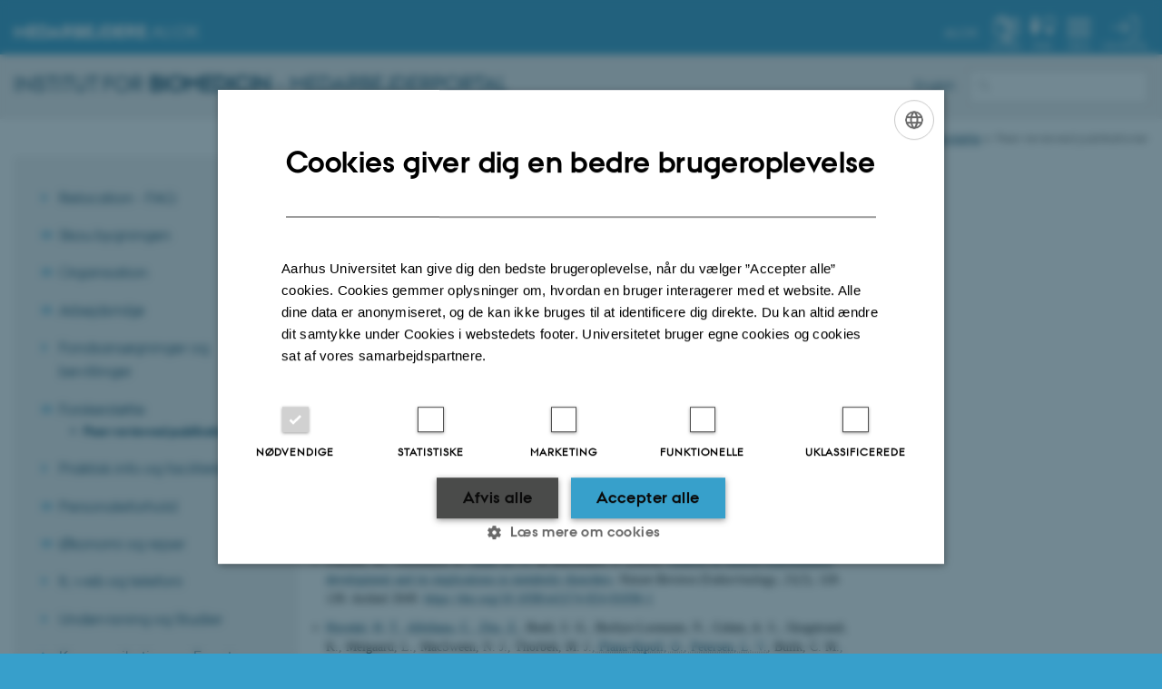

--- FILE ---
content_type: text/html; charset=utf-8
request_url: https://biomed.medarbejdere.au.dk/forskerstoette/peer-reviewed-publikationer?tx_pure_pure5%5Bcontroller%5D=Publications&tx_pure_pure5%5Bpointer%5D=3&cHash=ba72057419d17a0385844634308c7b5c
body_size: 28545
content:
<!DOCTYPE html>
<html lang="da" class="no-js">
<head>

<meta charset="utf-8">
<!-- 
	This website is powered by TYPO3 - inspiring people to share!
	TYPO3 is a free open source Content Management Framework initially created by Kasper Skaarhoj and licensed under GNU/GPL.
	TYPO3 is copyright 1998-2026 of Kasper Skaarhoj. Extensions are copyright of their respective owners.
	Information and contribution at https://typo3.org/
-->



<title>Peer-reviewed publikationer</title>
<script>
  var cookieScriptVersion = "202105251325";
  var cookieScriptId = "a8ca7e688df75cd8a6a03fcab6d18143";
</script>
<meta name="DC.Language" scheme="NISOZ39.50" content="da">
<meta name="DC.Title" content="Peer-reviewed publikationer">
<meta http-equiv="Last-Modified" content="2025-08-21T11:02:38+02:00">
<meta name="DC.Date" scheme="ISO8601" content="2025-08-21T11:02:38+02:00">
<meta name="DC.Contributor" content="">
<meta name="DC.Creator" content="">
<meta name="DC.Publisher" content="Aarhus Universitet">
<meta name="DC.Type" content="text/html">
<meta name="generator" content="TYPO3 CMS">
<meta http-equiv="content-language" content="da">
<meta name="author" content="">
<meta name="twitter:card" content="summary">
<meta name="rating" content="GENERAL">


<link rel="stylesheet" href="/typo3temp/assets/css/4adea90c81bdd79ac4f5be3b55a7851c.css?1755625358" media="all">
<link rel="stylesheet" href="https://cdn.au.dk/2016/assets/css/app.css" media="all">
<link rel="stylesheet" href="https://cdn.au.dk/components/umd/all.css" media="all">
<link rel="stylesheet" href="/_assets/bba0af3e32dafabe31c0da8e169fa8c4/Css/fluid_styled_content.css?1764509296" media="all">
<link rel="stylesheet" href="/_assets/56b797f8bb08f87b2b0a4b7706a3f2d6/Css/Powermail/CssDemo.css?1764509292" media="all">
<link rel="stylesheet" href="/_assets/56b797f8bb08f87b2b0a4b7706a3f2d6/Css/powermail-overrides.css?1764509292" media="all">
<link rel="stylesheet" href="/_assets/d336a48cc75b0ce72905efb565ce5df1/Css/news-basic.css?1764509296" media="all">
<link rel="stylesheet" href="https://customer.cludo.com/css/511/2151/cludo-search.min.css" media="all">
<link rel="stylesheet" href="https://cdn.au.dk/2016/assets/css/themes/universe.css" media="all">


<script>
/*<![CDATA[*/
var TYPO3 = Object.assign(TYPO3 || {}, Object.fromEntries(Object.entries({"lang":{"dateFormat":"d. M Y","dateFormatLong":"d. F Y","dateFormatAjaxCardSingle":"%e. %B %Y","dateFormatAjaxCardRange":"%e. %b %Y","\/dk\/atira\/pure\/activity\/activitytypes\/attendance\/conferenceparticipation":"Deltagelse eller organisering af konference","\/dk\/atira\/pure\/activity\/activitytypes\/attendance\/conferenceparticipation__\/dk\/atira\/pure\/activity\/roles\/attendance\/chair_person":"Chair p\u00e5 konference","\/dk\/atira\/pure\/activity\/activitytypes\/attendance\/conferenceparticipation__\/dk\/atira\/pure\/activity\/roles\/attendance\/organizer":"Arrang\u00f8r af konference","\/dk\/atira\/pure\/activity\/activitytypes\/attendance\/conferenceparticipation__\/dk\/atira\/pure\/activity\/roles\/attendance\/participant":"Deltager p\u00e5 konference","\/dk\/atira\/pure\/activity\/activitytypes\/attendance\/conferenceparticipation__\/dk\/atira\/pure\/activity\/roles\/attendance\/speaker":"Taler p\u00e5 konference","\/dk\/atira\/pure\/activity\/activitytypes\/attendance\/workshopseminarcourseparticipation":"Deltagelse eller organisering af workshop, seminar eller kursus","\/dk\/atira\/pure\/activity\/activitytypes\/attendance\/workshopseminarcourseparticipation__\/dk\/atira\/pure\/activity\/roles\/attendance\/chair_person":"Chair ved workshop, seminar eller kursus","\/dk\/atira\/pure\/activity\/activitytypes\/attendance\/workshopseminarcourseparticipation__\/dk\/atira\/pure\/activity\/roles\/attendance\/organizer":"Arrang\u00f8r af workshop, seminar eller kursus","\/dk\/atira\/pure\/activity\/activitytypes\/attendance\/workshopseminarcourseparticipation__\/dk\/atira\/pure\/activity\/roles\/attendance\/participant":"Deltager i workshop, seminar eller kursus","\/dk\/atira\/pure\/activity\/activitytypes\/attendance\/workshopseminarcourseparticipation__\/dk\/atira\/pure\/activity\/roles\/attendance\/speaker":"Taler ved workshop, seminar eller kursus","\/dk\/atira\/pure\/activity\/activitytypes\/consultancy\/consultancy":"R\u00e5dgivning","\/dk\/atira\/pure\/activity\/activitytypes\/editorialwork\/peerreview":"Fagf\u00e6llebed\u00f8mmer","\/dk\/atira\/pure\/activity\/activitytypes\/editorialwork\/researchjournal":"Redakt\u00f8r af tidsskrift","\/dk\/atira\/pure\/activity\/activitytypes\/editorialwork\/series":"Redakt\u00f8r af serie","\/dk\/atira\/pure\/activity\/activitytypes\/editorialwork\/unfinishedresearch":"Redakt\u00f8r af antologi eller samlev\u00e6rk","\/dk\/atira\/pure\/activity\/activitytypes\/examination\/examination":"Eksamination","\/dk\/atira\/pure\/activity\/activitytypes\/examination\/external_lectures":"Ekstern undervisning","\/dk\/atira\/pure\/activity\/activitytypes\/hostvisitor\/hostvisitor":"V\u00e6rt for akademisk bes\u00f8g","\/dk\/atira\/pure\/activity\/activitytypes\/membership\/boardofcompanyororganisation":"Medlem af bestyrelse eller direktion","\/dk\/atira\/pure\/activity\/activitytypes\/membership\/boardofcompanyororganisation__\/dk\/atira\/pure\/activity\/roles\/membership\/chairman":"Formand for bestyrelse eller direktion","\/dk\/atira\/pure\/activity\/activitytypes\/membership\/boardofcompanyororganisation__\/dk\/atira\/pure\/activity\/roles\/membership\/participant":"Medlem af bestyrelse eller direktion","\/dk\/atira\/pure\/activity\/activitytypes\/membership\/boardofcompanyororganisation__\/dk\/atira\/pure\/activity\/roles\/membership\/secretary":"Sekret\u00e6r for bestyrelse eller direktion","\/dk\/atira\/pure\/activity\/activitytypes\/membership\/committeecouncilboard":"Medlem af udvalg, r\u00e5d og n\u00e6vn","\/dk\/atira\/pure\/activity\/activitytypes\/membership\/committeecouncilboard__\/dk\/atira\/pure\/activity\/roles\/membership\/chairman":"Formand for udvalg, r\u00e5d eller n\u00e6vn","\/dk\/atira\/pure\/activity\/activitytypes\/membership\/committeecouncilboard__\/dk\/atira\/pure\/activity\/roles\/membership\/participant":"Medlem af udvalg, r\u00e5d eller n\u00e6vn","\/dk\/atira\/pure\/activity\/activitytypes\/membership\/committeecouncilboard__\/dk\/atira\/pure\/activity\/roles\/membership\/secretary":"Sekret\u00e6r for udvalg, r\u00e5d eller n\u00e6vn","\/dk\/atira\/pure\/activity\/activitytypes\/membership\/member_of_evaluation_panel":"Medlem af evalueringspanel","\/dk\/atira\/pure\/activity\/activitytypes\/membership\/researchnetwork":"Medlem af forskningsnetv\u00e6rk","\/dk\/atira\/pure\/activity\/activitytypes\/membership\/researchnetwork__\/dk\/atira\/pure\/activity\/roles\/membership\/chairman":"Formand for forskningsnetv\u00e6rk","\/dk\/atira\/pure\/activity\/activitytypes\/membership\/researchnetwork__\/dk\/atira\/pure\/activity\/roles\/membership\/participant":"Medlem af forskningsnetv\u00e6rk","\/dk\/atira\/pure\/activity\/activitytypes\/membership\/researchnetwork__\/dk\/atira\/pure\/activity\/roles\/membership\/secretary":"Sekret\u00e6r for forskningsnetv\u00e6rk","\/dk\/atira\/pure\/activity\/activitytypes\/membership\/reviewcommittee":"Medlem af bed\u00f8mmelsesudvalg","\/dk\/atira\/pure\/activity\/activitytypes\/membership\/reviewcommittee__\/dk\/atira\/pure\/activity\/roles\/membership\/chairman":"Formand for bed\u00f8mmelsesudvalg","\/dk\/atira\/pure\/activity\/activitytypes\/membership\/reviewcommittee__\/dk\/atira\/pure\/activity\/roles\/membership\/participant":"Medlem af bed\u00f8mmelsesudvalg","\/dk\/atira\/pure\/activity\/activitytypes\/membership\/reviewcommittee__\/dk\/atira\/pure\/activity\/roles\/membership\/secretary":"Sekret\u00e6r for bed\u00f8mmelsesudvalg","\/dk\/atira\/pure\/activity\/activitytypes\/otheractivity\/employment_and_shares_in_external_organisations":"Ans\u00e6ttelse eller ejerandele i eksterne virksomheder","\/dk\/atira\/pure\/activity\/activitytypes\/otheractivity\/employment_and_shares_in_external_organisations__\/dk\/atira\/pure\/activity\/roles\/otheractivity\/employee":"Ansat","\/dk\/atira\/pure\/activity\/activitytypes\/otheractivity\/employment_and_shares_in_external_organisations__\/dk\/atira\/pure\/activity\/roles\/otheractivity\/owner":"Ejer","\/dk\/atira\/pure\/activity\/activitytypes\/otheractivity\/employment_and_shares_in_external_organisations__\/dk\/atira\/pure\/activity\/roles\/otheractivity\/shareholder":"Andelshaver","\/dk\/atira\/pure\/activity\/activitytypes\/otheractivity\/other_activity":"Aktivitet","\/dk\/atira\/pure\/activity\/activitytypes\/talk\/publiclecture":"Foredrag og mundtlige bidrag","\/dk\/atira\/pure\/activity\/activitytypes\/talk\/publiclecture__\/dk\/atira\/pure\/activity\/roles\/talk\/lecture":"Foredragsholder","\/dk\/atira\/pure\/activity\/activitytypes\/talk\/publiclecture__\/dk\/atira\/pure\/activity\/roles\/talk\/other":"Foredrag og mundtlige bidrag","\/dk\/atira\/pure\/activity\/activitytypes\/talk\/publiclecture__\/dk\/atira\/pure\/activity\/roles\/talk\/panelmember":"Paneldeltager","\/dk\/atira\/pure\/activity\/activitytypes\/talk\/publiclecture__\/dk\/atira\/pure\/activity\/roles\/talk\/speaker":"Opl\u00e6gsholder","\/dk\/atira\/pure\/activity\/activitytypes\/visitother\/visitother":"Bes\u00f8g ved ekstern, akademisk institution","\/dk\/atira\/pure\/activity\/activitytypes\/visitother\/visitother__\/dk\/atira\/pure\/activity\/roles\/visitother\/visiting_speaker":"G\u00e6steforel\u00e6ser","\/dk\/atira\/pure\/researchoutput\/researchoutputtypes\/bookanthology\/anthology":"Antologi","\/dk\/atira\/pure\/researchoutput\/researchoutputtypes\/bookanthology\/book":"Bog","\/dk\/atira\/pure\/researchoutput\/researchoutputtypes\/bookanthology\/commissioned":"Rapport","\/dk\/atira\/pure\/researchoutput\/researchoutputtypes\/bookanthology\/compendiumlecturenotes":"Kompendium","\/dk\/atira\/pure\/researchoutput\/researchoutputtypes\/bookanthology\/dotoraldissertation":"Doktordisputats","\/dk\/atira\/pure\/researchoutput\/researchoutputtypes\/bookanthology\/phddissertation":"Ph.d.-afhandling","\/dk\/atira\/pure\/researchoutput\/researchoutputtypes\/contributiontobookanthology\/chapter":"Bidrag til bog eller antologi","\/dk\/atira\/pure\/researchoutput\/researchoutputtypes\/contributiontobookanthology\/comment":"Kommentar","\/dk\/atira\/pure\/researchoutput\/researchoutputtypes\/contributiontobookanthology\/conference":"Konferencebidrag i proceedings","\/dk\/atira\/pure\/researchoutput\/researchoutputtypes\/contributiontobookanthology\/conferenceabstract":"Konferenceabstrakt i proceedings","\/dk\/atira\/pure\/researchoutput\/researchoutputtypes\/contributiontobookanthology\/contributiontocompendiumlecturenotes":"Bidrag til kompendium","\/dk\/atira\/pure\/researchoutput\/researchoutputtypes\/contributiontobookanthology\/contributiontoscientificreport":"Bidrag til rapport","\/dk\/atira\/pure\/researchoutput\/researchoutputtypes\/contributiontobookanthology\/entry":"Encyclop\u00e6diartikel","\/dk\/atira\/pure\/researchoutput\/researchoutputtypes\/contributiontobookanthology\/foreword":"Forord eller efterskrift","\/dk\/atira\/pure\/researchoutput\/researchoutputtypes\/contributiontobookanthology\/letter":"Kommentar eller debat","\/dk\/atira\/pure\/researchoutput\/researchoutputtypes\/contributiontobookanthology\/review":"Review","\/dk\/atira\/pure\/researchoutput\/researchoutputtypes\/contributiontobookanthology\/scientificreview":"Videnskabelig anmeldelse","\/dk\/atira\/pure\/researchoutput\/researchoutputtypes\/contributiontoconference\/abstract":"Konferenceabstrakt","\/dk\/atira\/pure\/researchoutput\/researchoutputtypes\/contributiontoconference\/paper":"Paper","\/dk\/atira\/pure\/researchoutput\/researchoutputtypes\/contributiontoconference\/poster":"Poster","\/dk\/atira\/pure\/researchoutput\/researchoutputtypes\/contributiontojournal\/article":"Tidsskriftartikel","\/dk\/atira\/pure\/researchoutput\/researchoutputtypes\/contributiontojournal\/comment":"Kommentar eller debat","\/dk\/atira\/pure\/researchoutput\/researchoutputtypes\/contributiontojournal\/conferenceabstract":"Konferenceabstrakt i tidsskrift","\/dk\/atira\/pure\/researchoutput\/researchoutputtypes\/contributiontojournal\/conferencearticle":"Konferenceartikel","\/dk\/atira\/pure\/researchoutput\/researchoutputtypes\/contributiontojournal\/contributiontonewspaper_debatepostinpaper":"Kommentar eller debat i nyhedsmedie","\/dk\/atira\/pure\/researchoutput\/researchoutputtypes\/contributiontojournal\/contributiontonewspaper_kronik":"Kronik","\/dk\/atira\/pure\/researchoutput\/researchoutputtypes\/contributiontojournal\/contributiontonewspaper_newspaperarticle":"Artikel i nyhedsmedie","\/dk\/atira\/pure\/researchoutput\/researchoutputtypes\/contributiontojournal\/contributiontonewspaper_reviewinpaper":"Anmeldelse i nyhedsmedie","\/dk\/atira\/pure\/researchoutput\/researchoutputtypes\/contributiontojournal\/editorial":"Leder","\/dk\/atira\/pure\/researchoutput\/researchoutputtypes\/contributiontojournal\/letter":"Letter","\/dk\/atira\/pure\/researchoutput\/researchoutputtypes\/contributiontojournal\/preface_postscript":"Forord eller efterskrift","\/dk\/atira\/pure\/researchoutput\/researchoutputtypes\/contributiontojournal\/scientific":"Anmeldelse","\/dk\/atira\/pure\/researchoutput\/researchoutputtypes\/contributiontojournal\/systematicreview":"Review","\/dk\/atira\/pure\/researchoutput\/researchoutputtypes\/contributiontomemorandum\/contributiontoacademicmemorandum":"Bidrag til faglig redeg\u00f8relse","\/dk\/atira\/pure\/researchoutput\/researchoutputtypes\/contributiontomemorandum\/contributiontoqahearing":"Bidrag til besvarelse af sp\u00f8rgsm\u00e5l eller h\u00f8ringer","\/dk\/atira\/pure\/researchoutput\/researchoutputtypes\/memorandum\/academicmemorandum":"Faglig redeg\u00f8relse","\/dk\/atira\/pure\/researchoutput\/researchoutputtypes\/memorandum\/qahearing":"Besvarelse af sp\u00f8rgsm\u00e5l eller h\u00f8ringer","\/dk\/atira\/pure\/researchoutput\/researchoutputtypes\/nontextual\/2d3d":"Fysisk produkt","\/dk\/atira\/pure\/researchoutput\/researchoutputtypes\/nontextual\/dataset":"Datas\u00e6t","\/dk\/atira\/pure\/researchoutput\/researchoutputtypes\/nontextual\/interactiveproductions":"Interaktiv produktion","\/dk\/atira\/pure\/researchoutput\/researchoutputtypes\/nontextual\/software":"Software","\/dk\/atira\/pure\/researchoutput\/researchoutputtypes\/nontextual\/softwareprogram":"Softwareapplikation","\/dk\/atira\/pure\/researchoutput\/researchoutputtypes\/nontextual\/soundimage":"Lyd- eller billedproduktion","\/dk\/atira\/pure\/researchoutput\/researchoutputtypes\/othercontribution\/netpublication_netpublication":"Digital publikation","\/dk\/atira\/pure\/researchoutput\/researchoutputtypes\/othercontribution\/other":"Bidrag til publikation","\/dk\/atira\/pure\/researchoutput\/researchoutputtypes\/patent\/patent":"Patent","\/dk\/atira\/pure\/researchoutput\/researchoutputtypes\/workingpaper\/preprint":"Preprint","\/dk\/atira\/pure\/researchoutput\/researchoutputtypes\/workingpaper\/workingpaper":"Working paper","\/dk\/atira\/pure\/upmproject\/upmprojecttypes\/upmproject\/consultancy":"R\u00e5dgivningsprojekt","\/dk\/atira\/pure\/upmproject\/upmprojecttypes\/upmproject\/other":"Projekt","\/dk\/atira\/pure\/upmproject\/upmprojecttypes\/upmproject\/research":"Forskningsprojekt","cards.horizontal_scroll.accessibility.backward":"Scroll tilbage","cards.horizontal_scroll.accessibility.forward":"Scroll frem","cards.horizontal_scroll.accessibility.keyboard_instructions":"Brug piltasterne p\u00e5 tastaturet for at scrolle","cards.horizontal_scroll.view_list.activities":"Flere aktiviteter","cards.horizontal_scroll.view_list.generic":"Flere","cards.horizontal_scroll.view_list.projects":"Flere projekter","cards.publication.accessibility.icon.attachment":"Link til digital version inkluderet","cards.publication.accessibility.icon.link":"Digital version vedh\u00e6ftet","cards.publication.status.accepted":"Accepteret","cards.publication.status.epub":"E-pub ahead of print","cards.publication.status.in_preparation":"Under udarbejdelse","cards.publication.status.published":"Udgivet","cards.publication.status.reviewed":"Fagf\u00e6llebed\u00f8mt","cards.publication.status.submitted":"Afsendt","cards.publication.status.unpublished":"Ikke udgivet","content_types.activity.name.plural":"Aktiviteter","content_types.activity.name.singular":"Aktivitet","content_types.project.name.plural":"Projekter","content_types.project.name.singular":"Projekt","content_types.publication.name.plural":"Publikationer","content_types.publication.name.singular":"Publikation","person_profile.activities.header.latest":"Seneste aktiviteter","person_profile.activities.header.selected":"Udvalgte aktiviteter","person_profile.colleagues.header":"Kollegaer","person_profile.meta-tags.description-unit-tap":"%s hos %s p\u00e5 Aarhus Universitet. Se arbejdsomr\u00e5der og kontaktoplysninger.","person_profile.meta-tags.description-vip":"%s ved %s p\u00e5 Aarhus Universitet. Se fagomr\u00e5der, forskning og kontaktoplysninger.","person_profile.meta-tags.title":"%s - Aarhus Universitet","person_profile.profile_text.expand":"L\u00e6s mere","person_profile.profile_text.header.collaboration":"Samarbejder","person_profile.profile_text.header.counselling":"R\u00e5dgivning","person_profile.profile_text.header.fields":"Arbejdsomr\u00e5der","person_profile.profile_text.header.profile":"Profil","person_profile.profile_text.header.research":"Forskning","person_profile.profile_text.header.teaching":"Uddannelse","person_profile.projects.header.latest":"Seneste projekter","person_profile.projects.header.selected":"Udvalgte projekter","person_profile.publications.header.latest":"Seneste publikationer","person_profile.publications.header.selected":"Udvalgte publikationer","profile_header.accessibility.affiliation":"Prim\u00e6r tilknytning","profile_header.accessibility.title":"Titel","profile_header.affiliations.other.header":"Andre tilknytninger","profile_header.affiliations.toggle.plural":"%d andre tilknytninger","profile_header.affiliations.toggle.singular":"En anden tilknytning","profile_header.contact.accessibility.copy.address":"Kopier adresse","profile_header.contact.accessibility.copy.mail":"Kopier mailadresse","profile_header.contact.accessibility.copy.phone":"Kopier telefonnummer","profile_header.contact.accessibility.icon.address":"Kontaktadresse","profile_header.contact.accessibility.icon.facebook":"Facebook","profile_header.contact.accessibility.icon.landline_phone":"Alternativt telefonnummer","profile_header.contact.accessibility.icon.linkedin":"LinkedIn","profile_header.contact.accessibility.icon.mail":"Mailadresse","profile_header.contact.accessibility.icon.mendeley":"Mendeley","profile_header.contact.accessibility.icon.orcid":"ORCID iD","profile_header.contact.accessibility.icon.phone":"Telefonnummer","profile_header.contact.accessibility.icon.research_gate":"ResearchGate","profile_header.contact.accessibility.icon.twitter":"X (Tidligere Twitter)","profile_header.contact.accessibility.icon.website":"Personlig hjemmeside","profile_header.contact.action.mail":"Send mail","profile_header.contact.address.building-number":"Bygning %s","profile_header.contact.address.building-room-numbers":"Bygning %s, lokale %s","profile_header.contact.address.map-link":"<a href=\"https:\/\/www.au.dk\/om\/organisation\/find-au\/bygningskort\/?b=%s\" class=\"a--text-link\">Se p\u00e5 kort<\/a>","profile_header.contact.address.other.header":"Andre adresser","profile_header.contact.address.pure-profile-link":"Se Pure-profil","profile_header.contact.address.visiting.header":"Bes\u00f8gsadresse","profile_header.contact.header":"Kontaktinfo","profile_header.contact.link.facebook":"Profil p\u00e5 Facebook","profile_header.contact.link.linkedin":"Profil p\u00e5 LinkedIn","profile_header.contact.link.mendeley":"Profil p\u00e5 Mendeley","profile_header.contact.link.orcid":"ORCID iD: %s","profile_header.contact.link.researchgate":"Profil p\u00e5 ResearchGate","profile_header.contact.toggle":"Mere","profile_header.cv-link":"CV","profile_header.cv-link.accessibility":"CV for %s","profile_header.keywords.header":"Fagomr\u00e5der"}}).filter((entry) => !['__proto__', 'prototype', 'constructor'].includes(entry[0]))));
/*]]>*/
</script>
<script src="https://cdn.jsdelivr.net/npm/react@16.13.1/umd/react.production.min.js"></script>
<script src="https://cdn.jsdelivr.net/npm/react-dom@16.13.1/umd/react-dom.production.min.js"></script>
<script src="https://cdn.jsdelivr.net/npm/axios@0.19.2/dist/axios.min.js"></script>
<script src="https://cdn.jsdelivr.net/npm/dom4@2.1.5/build/dom4.js"></script>
<script src="https://cdn.jsdelivr.net/npm/es6-shim@0.35.5/es6-shim.min.js"></script>
<script src="https://cdn.au.dk/2016/assets/js/vendor.js"></script>
<script src="https://cdn.au.dk/2016/assets/js/app.js"></script>
<script src="https://cdn.jsdelivr.net/npm/msal@1.1.3/dist/msal.min.js"></script>
<script src="https://cdn.jsdelivr.net/npm/@aarhus-university/au-designsystem-delphinus@latest/public/projects/typo3/js/app.js"></script>
<script src="/_assets/d336a48cc75b0ce72905efb565ce5df1/JavaScript/Infobox.js?1764509296"></script>


<base href="//biomed.medarbejdere.au.dk/"><link href="https://cdn.au.dk/favicon.ico" rel="shortcut icon" /><meta content="AU normal contrast" http-equiv="Default-Style" /><meta http-equiv="X-UA-Compatible" content="IE=Edge,chrome=1" /><meta name="viewport" content="width=device-width, initial-scale=1.0"><meta name="si_pid" content="7658" />
<script>
  var universeGlobalContentPath = 'https://auinstallation28.cs.au.dk/global-content/universe-menu/raw-staff-burger-2016/';
  var userContextApiUri = 'https://mit.medarbejdere.au.dk/v1/proxyusercontext/getcontext';
  var profileApiUri = 'https://mit.medarbejdere.au.dk';
  AU.alphabox.boxes.push(DEFAULT_util_staffservice_da);
</script>

<script>
    var topWarning = true;
    var topWarningTextDa = '<style type="text/css">@media (max-width: 640px) {.ie-warning a {font-size:0.8em;} .ie-warning h3 {line-height: 1;} } .ie-warning h3 {text-align:center;} .ie-warning a {padding: 0;} .ie-warning a:hover {text-decoration:underline;}</style><h3><a href="https://medarbejdere.au.dk/corona/">Coronavirus: Information til studerende og medarbejdere</a></h3>';
    var topWarningTextEn = '<style type="text/css">@media (max-width: 640px) {.ie-warning a {font-size:0.8em;} .ie-warning h3 {line-height: 1;} } .ie-warning h3 {text-align:center;} .ie-warning a:hover {text-decoration:underline;}</style><h3><a href="https://medarbejdere.au.dk/en/corona/">Coronavirus: Information for students and staff</a></h3>';
    var cludoDanishPath = '/da/soegning';
    var cludoEnglishPath = '/en/site-search';
    var primaryDanish = true;
</script>
<script>
    var cludoDanishPath = '/soegning';
    var cludoEnglishPath = '/en/site-search';
    var cludoEngineId = 10886;
</script>
<script>var topWarning = false;</script><link rel="image_src" href="//www.au.dk/fileadmin/res/facebookapps/au_standard_logo.jpg" />
<!-- Pingdom hash not set -->
<link rel="schema.dc" href="http://purl.org/dc/elements/1.1/" /><link rel="stylesheet" type="text/css" href="https://cdn.jsdelivr.net/npm/@aarhus-university/au-designsystem-delphinus@latest/public/projects/typo3/style.css" media="all">
<link rel="canonical" href="https://biomed.medarbejdere.au.dk/forskerstoette/peer-reviewed-publikationer"/>

<link rel="alternate" hreflang="da" href="https://biomed.medarbejdere.au.dk/forskerstoette/peer-reviewed-publikationer"/>
<link rel="alternate" hreflang="en" href="https://biomed.medarbejdere.au.dk/en/researcher-support-contacts/peer-reviewed-publications"/>
<link rel="alternate" hreflang="x-default" href="https://biomed.medarbejdere.au.dk/forskerstoette/peer-reviewed-publikationer"/>
<!-- This site is optimized with the Yoast SEO for TYPO3 plugin - https://yoast.com/typo3-extensions-seo/ -->
<script type="application/ld+json">[{"@context":"https:\/\/www.schema.org","@type":"BreadcrumbList","itemListElement":[{"@type":"ListItem","position":1,"item":{"@id":"https:\/\/auinstallation30.cs.au.dk\/","name":"TYPO3"}},{"@type":"ListItem","position":2,"item":{"@id":"https:\/\/biomed.medarbejdere.au.dk\/","name":"biomed.medarbejdere.au.dk"}},{"@type":"ListItem","position":3,"item":{"@id":"https:\/\/biomed.medarbejdere.au.dk\/forskerstoette","name":"Forskerst\u00f8tte"}},{"@type":"ListItem","position":4,"item":{"@id":"https:\/\/biomed.medarbejdere.au.dk\/forskerstoette\/peer-reviewed-publikationer","name":"Peer-reviewed publikationer"}}]}]</script>
</head>
<body class="general universe staff login layout14 level2">


    





    








<header>
    <div id="universeheader-container">
        <div id="fade"></div>
        <div class="row universeheader"></div>
    </div>
    <div class="row sectionheader">
        <div class="large-8 medium-7 small-10 columns sectiontitle">
            <h2>
                <a href="/">Institut for <strong>Biomedicin</strong> - Medarbejderportal</a>
            </h2>
        </div>
        <div class="large-2 medium-2 small-2 columns languageselector">
            

    
        
    
        
                <p>
                    <a href="/en/researcher-support-contacts/peer-reviewed-publications" hreflang="en" title="English">
                        <span>English</span>
                    </a>
                </p>
            
    
        
    
        
    
        
    
        
    
        
    


        </div>
        <div class="large-2 medium-3 small-10 columns search">
            
<div class="au_searchbox" id="cludo-search-form" role="search">
    <form class="au_searchform">
        <fieldset>
            <input class="au_searchquery" type="search" value="" name="searchrequest" id="cludo-search-form-input" aria-autocomplete="list"
                   aria-haspopup="true" aria-label="Indtast søgekriterium" title="Indtast søgekriterium" />
            <input class="au_searchbox_button" type="submit" title="Søg" value="Søg" />
        </fieldset>
    </form>
</div>

        </div>
        <div class="large-12 medium-12 small-2 columns header-menu">
            <nav class="utility-links"></nav>
            <div data-responsive-toggle="menu" data-hide-for="medium">
                <div class="mobile-nav">
                    <button class="menu-icon" data-toggle></button>
                </div>
            </div>
        </div>
    </div>
</header>




    <div class="row breadcrumb align-right hide-for-small-only">
        <div class="columns medium-12">
            <div id="au_breadcrumb"><span class="breadcrumb-prefix">Du er her:</span>&#160;<a href="//www.au.dk">AU</a>  <span class="icon-bullet_rounded"></span>&#160;<a href="//medarbejdere.au.dk/">Medarbejdere</a> <span class="icon-bullet_rounded"></span> <a href="//medarbejdere.au.dk/institutter/">Institutter</a> <span class="icon-bullet_rounded"></span>&#160;<a href="https://biomed.medarbejdere.au.dk/">Institut for Biomedicin</a><span class="icon-bullet_rounded">&#160;</span><a href="/forskerstoette">Forskerstøtte</a><span class="icon-bullet_rounded">&#160;</span><strong>Peer-reviewed publikationer</strong></div>
        </div>
    </div>
    <div class="row">
        <nav class="small-12 large-3 medium-4 columns medium-only-portrait-4 pagenav left-menu align-top">
            <h3 class="menu-title"></h3><ul id="au_section_nav_inner_list"><li><a href="/relocation-faq">Relocation - FAQ</a></li><li class="au_branch"><a href="/skou-bygningen">Skou bygningen</a></li><li class="au_branch"><a href="/organisation">Organisation</a></li><li class="au_branch"><a href="/arbejdsmiljoe">Arbejdsmiljø</a></li><li><a href="/fondsansoegninger-og-bevillinger">Fondsansøgninger og bevillinger</a></li><li class="au_branch au_selected_branch"><a href="/forskerstoette">Forskerstøtte</a><ul><li class="au_current lv2"><a href="/forskerstoette/peer-reviewed-publikationer">Peer-reviewed publikationer</a></li></ul></li><li><a href="/praktisk-info-og-faciliteter">Praktisk info og faciliteter</a></li><li class="au_branch"><a href="/personaleforhold">Personaleforhold</a></li><li class="au_branch"><a href="/oekonomi-og-rejser">Økonomi og rejser</a></li><li><a href="/it-web-og-telefoni">It, web og telefoni</a></li><li><a href="/undervisning-og-studier">Undervisning og Studier</a></li><li><a href="/kommunikation-og-events">Kommunikation og Events</a></li><li><a href="/kontakt">Kontakt</a></li></ul>
        </nav>
        <div class="small-12 large-9 medium-8 columns medium-only-portrait-8 content main" id="au_content">
            <div class="row">
                <div class="large-8 medium-8 medium-only-portrait-12 small-12 columns">
                    <h1 class="pagetitle">Peer-reviewed publikationer</h1>
                    

        

        <div id="c83630" class="csc-default csc-frame frame frame-default frame-type-list frame-layout-0 ">
            
            
                



            
            
                

    
        <div class="csc-header">
            

    
            <h1 class="csc-firstHeader ">
                Peer-reviewed publications
            </h1>
        



            



            



        </div>
    



            
            

    
        

        <div class="pure5 publication-simple publications-simple">
            <style>.tx-pure-pure5-browsebox-SCell { font-weight: bold; }</style>
            
            
            <div class="sorting pure-ajax-request">
                <p>
                    Sortér efter:
                    <a href="/forskerstoette/peer-reviewed-publikationer?tx_pure_pure5%5Basc%5D=0&amp;tx_pure_pure5%5Bcontroller%5D=Publications&amp;tx_pure_pure5%5Border%5D=publicationDate&amp;cHash=d39820fdd30defd211cf43adb6bdfe97">Dato</a> |
                    <a href="/forskerstoette/peer-reviewed-publikationer?tx_pure_pure5%5Basc%5D=1&amp;tx_pure_pure5%5Bcontroller%5D=Publications&amp;tx_pure_pure5%5Border%5D=authorLastName&amp;cHash=467ad8d7986ce51a0ef19dd2d4621a4f">Forfatter</a> |
                    <a href="/forskerstoette/peer-reviewed-publikationer?tx_pure_pure5%5Basc%5D=1&amp;tx_pure_pure5%5Bcontroller%5D=Publications&amp;tx_pure_pure5%5Border%5D=title&amp;cHash=b7e06d451cb56101ceb5c380a41808ab">Titel</a>
                </p>
            </div>
            
            
            <div class="publications-simlple">
                
                        
<div class="publication-simple">
    <div class="publications">
        
            
                    <div class="rendering rendering_researchoutput  rendering_researchoutput_apa rendering_contributiontojournal rendering_apa rendering_contributiontojournal_apa">Gregersen, P. A., Hammarsjö, A., Graversen, L., Brix, N., Lindelöf, H.<a rel="Person" href="https://www.au.dk/54eb5276-38e5-433b-b654-7f770ddba0ed/" class="link"><span>, Jensen, U. B.</span></a><a rel="Person" href="https://www.au.dk/6a9f19b2-0127-45df-9ca8-3e45adb8479b/" class="link"><span>, Farholt, S.</span></a><a rel="Person" href="https://www.au.dk/9ee438b5-e9a3-4877-9d93-9267f9d1ab22/" class="link"><span>, Rubak, S.</span></a>, Bjerre, J., Piticchio, S. G.<a rel="Person" href="https://www.au.dk/27498ade-22a6-4343-8bc7-f4912a2ec81a/" class="link"><span>, Terkelsen, T.</span></a>, Nishimura, G.<a rel="Person" href="https://www.au.dk/c7c42e4f-a5ba-4f90-a003-456f17e9f476/" class="link"><span>, Hellfritzsch, M. B.</span></a> & Grigelioniene, G. (2025). <a rel="ContributionToJournal" href="https://pure.au.dk/portal/da/publications/e42005c8-3ffe-40de-8902-08efc8eae546" class="link"><span>Compound heterozygosity for two variants in BMP5 in human skeletal dysostosis with atrioventricular septal defect</span></a>. <span><em>Clinical Genetics</em></span>, <em>107</em>(1), 78-82. <a onclick="window.open(this.href, '_blank','noopener,noreferrer'); return false;" href="https://doi.org/10.1111/cge.14616" class="link"><span>https://doi.org/10.1111/cge.14616</span></a></div>
                
        
            
                    <div class="rendering rendering_researchoutput  rendering_researchoutput_apa rendering_contributiontojournal rendering_apa rendering_contributiontojournal_apa"><a rel="Person" href="https://www.au.dk/3aaeeec3-79b3-4122-99f2-0476b34829e5/" class="link"><span>Ammitzbøll, C.</span></a><a rel="Person" href="https://www.au.dk/252811a0-96a6-47d3-9ff1-84e7b4c181e1/" class="link"><span>, Thomsen, M. K.</span></a><a rel="Person" href="https://www.au.dk/523ae417-65a9-46aa-b665-0d88271dc0b9/" class="link"><span>, Erikstrup, C.</span></a><a rel="Person" href="https://www.au.dk/b627e1da-4f1d-4512-8869-3ac3be55ffe1/" class="link"><span> & Troldborg, A.</span></a> (2025). <a rel="ContributionToJournal" href="https://pure.au.dk/portal/da/publications/7d878da6-2d0e-433b-8841-3800cf3506a4" class="link"><span>Considerations for Coronavirus Disease 2019 Vaccination Among B-Cell-Depleted Patients</span></a>. <span><em>Rheumatic Diseases Clinics of North America</em></span>, <em>51</em>(1), 45-59. <a onclick="window.open(this.href, '_blank','noopener,noreferrer'); return false;" href="https://doi.org/10.1016/j.rdc.2024.09.006" class="link"><span>https://doi.org/10.1016/j.rdc.2024.09.006</span></a></div>
                
        
            
                    <div class="rendering rendering_researchoutput  rendering_researchoutput_apa rendering_contributiontojournal rendering_apa rendering_contributiontojournal_apa">Chen, L.<a rel="Person" href="https://www.au.dk/519d2d44-9044-4164-ba01-5761c2319352/" class="link"><span>, Li, H.</span></a>, Teng, J., Wang, Z., Qu, X., Chen, Z., Cai, X., Zeng, H.<a rel="Person" href="https://www.au.dk/3ac3ca84-2ea3-4cb0-b28c-1646083ac39a/" class="link"><span>, Bai, Z.</span></a>, Li, J., Pan, X., Yan, L.<a rel="Person" href="https://www.au.dk/d8c5f6a3-668d-4e62-8382-8e368a31494c/" class="link"><span>, Wang, F.</span></a><a rel="Person" href="https://www.au.dk/119e0335-b591-475b-b314-072efb9cabbf/" class="link"><span>, Lin, L.</span></a><a rel="Person" href="https://www.au.dk/0ede9a3b-a5fc-48be-a214-5c67e5df02db/" class="link"><span>, Luo, Y.</span></a><a rel="Person" href="https://www.au.dk/bb375f9c-4103-4460-80cc-ec53d0cd03d5/" class="link"><span>, Sahana, G.</span></a><a rel="Person" href="https://www.au.dk/8e942512-a4dd-4371-b41c-7d39af8f31e8/" class="link"><span>, Lund, M. S.</span></a>, Ballester, M., Crespo-Piazuelo, D. ... Yi, G. (2025). <a rel="ContributionToJournal" href="https://pure.au.dk/portal/da/publications/c276db3b-7dc9-48e4-9610-f3eea8863ad1" class="link"><span>Construction of a Multitissue Cell Atlas Reveals Cell-Type-Specific Regulation of Molecular and Complex Phenotypes in Pigs</span></a>. <span><em>Advanced Science</em></span>, Artikel e04961. Advance online publication. <a onclick="window.open(this.href, '_blank','noopener,noreferrer'); return false;" href="https://doi.org/10.1002/advs.202504961" class="link"><span>https://doi.org/10.1002/advs.202504961</span></a></div>
                
        
            
                    <div class="rendering rendering_researchoutput  rendering_researchoutput_apa rendering_contributiontojournal rendering_apa rendering_contributiontojournal_apa">Placzek, M., Chinnaiya, K.<a rel="Person" href="https://www.au.dk/b29850eb-b34e-4385-a8c3-5b27cf0f619b/" class="link"><span>, Kim, D. W.</span></a> & Blackshaw, S. (2025). <a rel="ContributionToJournal" href="https://pure.au.dk/portal/da/publications/1e5a67c8-cb9c-44ff-a3ec-17854746fad4" class="link"><span>Control of tuberal hypothalamic development and its implications in metabolic disorders</span></a>. <span><em>Nature Reviews Endocrinology</em></span>, <em>21</em>(2), 118-130. Artikel 2049. <a onclick="window.open(this.href, '_blank','noopener,noreferrer'); return false;" href="https://doi.org/10.1038/s41574-024-01036-1" class="link"><span>https://doi.org/10.1038/s41574-024-01036-1</span></a></div>
                
        
            
                    <div class="rendering rendering_researchoutput  rendering_researchoutput_apa rendering_contributiontojournal rendering_apa rendering_contributiontojournal_apa"><a rel="Person" href="https://www.au.dk/d143df38-3642-4fe8-8ab9-f5ab852d3ab0/" class="link"><span>Horsdal, H. T.</span></a><a rel="Person" href="https://www.au.dk/3e4d9d12-c099-4d3d-8ea7-c97927f6b38d/" class="link"><span>, Albiñana, C.</span></a><a rel="Person" href="https://www.au.dk/de2ce0ab-f44e-47e3-89e7-f4dc02328759/" class="link"><span>, Zhu, Z.</span></a>, Boelt, S. G., Borbye-Lorenzen, N., Cohen, A. S., Skogstrand, K., Melgaard, L., MacSween, N. J., Thorbek, M. J.<a rel="Person" href="https://www.au.dk/bdf4b27a-e767-49e7-9c8f-3314033a15b2/" class="link"><span>, Plana-Ripoll, O.</span></a><a rel="Person" href="https://www.au.dk/ba9cb39d-0fd4-4e02-94fc-ce861a4b6d62/" class="link"><span>, Petersen, L. V.</span></a>, Bulik, C. M.<a rel="Person" href="https://www.au.dk/c07475fc-3b67-4893-9a76-9587000870ee/" class="link"><span>, Børglum, A. D.</span></a><a rel="Person" href="https://www.au.dk/5f2ed327-ac0b-4d3e-aa1b-e6991cc4d11c/" class="link"><span>, Mors, O.</span></a>, Nordentoft, M., Werge, T., Moen, G.-H.<a rel="Person" href="https://www.au.dk/d1cab904-fc6d-4cff-89be-83de1533dc89/" class="link"><span>, D'Urso, S.</span></a><a rel="Person" href="https://www.au.dk/c7c66599-ed0f-4eac-8077-28a55f808894/" class="link"><span> ... McGrath, J. J.</span></a> (2025). <a rel="ContributionToJournal" href="https://pure.au.dk/portal/da/publications/f2505baf-e9f1-4a41-9fd9-10e16872ddaa" class="link"><span>Convergent evidence linking neonatal vitamin D status and risk of neurodevelopmental disorders: a Danish case-cohort study</span></a>. <span><em>The Lancet Psychiatry</em></span>, <em>12</em>(6), 410-420. <a onclick="window.open(this.href, '_blank','noopener,noreferrer'); return false;" href="https://doi.org/10.1016/S2215-0366(25)00099-9" class="link"><span>https://doi.org/10.1016/S2215-0366(25)00099-9</span></a></div>
                
        
            
                    <div class="rendering rendering_researchoutput  rendering_researchoutput_apa rendering_contributiontojournal rendering_apa rendering_contributiontojournal_apa">Cai, N., Verhulst, B., Andreassen, O. A., Buitelaar, J., Edenberg, H. J., Hettema, J. M., Gandal, M., Grotzinger, A., Jonas, K., Lee, P., Mallard, T. T.<a rel="Person" href="https://www.au.dk/199880a5-c7de-4b32-ba08-ae1f234d21c7/" class="link"><span>, Mattheisen, M.</span></a>, Neale, M. C., Nurnberger, J. I., Peyrot, W. J., Tucker-Drob, E. M., Smoller, J. W. & Kendler, K. S. (2025). <a rel="ContributionToJournal" href="https://pure.au.dk/portal/da/publications/162fe3a1-9459-40c8-a175-0384540c9cae" class="link"><span>Correction: Assessment and ascertainment in psychiatric molecular genetics: challenges and opportunities for cross-disorder research (Molecular Psychiatry, (2025), 30, 4, (1627-1638), 10.1038/s41380-024-02878-x)</span></a>. <span><em>Molecular Psychiatry</em></span>, <em>30</em>(4), 1715. <a onclick="window.open(this.href, '_blank','noopener,noreferrer'); return false;" href="https://doi.org/10.1038/s41380-025-02914-4" class="link"><span>https://doi.org/10.1038/s41380-025-02914-4</span></a></div>
                
        
            
                    <div class="rendering rendering_researchoutput  rendering_researchoutput_apa rendering_contributiontojournal rendering_apa rendering_contributiontojournal_apa">Grumati, P., Morozzi, G., Hölper, S.<a rel="Person" href="https://www.au.dk/bf7e91d0-cea3-4e8d-ac8c-95734516926c/" class="link"><span>, Mari, M.</span></a>, Harwardt, M.-L. I. E., Yan, R., Müller, S.<a rel="Person" href="https://www.au.dk/71c35cd0-41c0-418c-9aa2-639f048f7e04/" class="link"><span>, Reggiori, F.</span></a>, Heilemann, M. & Dikic, I. (2025). <a rel="ContributionToJournal" href="https://pure.au.dk/portal/da/publications/bb1dd6b8-8adb-4e0e-9e46-75e121b846e3" class="link"><span>Correction: Full length RTN3 regulates turnover of tubular endoplasmic reticulum via selective autophagy</span></a>. <span><em>eLife</em></span>, <em>14</em>. <a onclick="window.open(this.href, '_blank','noopener,noreferrer'); return false;" href="https://doi.org/10.7554/eLife.107151" class="link"><span>https://doi.org/10.7554/eLife.107151</span></a></div>
                
        
            
                    <div class="rendering rendering_researchoutput  rendering_researchoutput_apa rendering_contributiontojournal rendering_apa rendering_contributiontojournal_apa">Ignarski, M., Rill, C., Kaiser, R. W. J., Kaldirim, M., Neuhaus, R., Esmaillie, R., Li, X., Klein, C., Bohl, K., Petersen, M., Frese, C. K., Höhne, M., Atanassov, I.<a rel="Person" href="https://www.au.dk/3e6b7e79-8bcd-43e8-97fa-bd7a3065fc2c/" class="link"><span>, Rinschen, M. M.</span></a>, Höpker, K., Schermer, B., Benzing, T., Dieterich, C., Fabretti, F. & Müller, R. U. (2025). <a rel="ContributionToJournal" href="https://pure.au.dk/portal/da/publications/6dab2e02-cd12-42a3-9ed1-c5c96c798c28" class="link"><span>Correction: The RNA-Protein Interactome of Differentiated Kidney Tubular Epithelial Cells (J Am Soc Nephrol (2019) 30:4 (564–576) DOI: 10.1681/ASN.2018090914)</span></a>. <span><em>Journal of the American Society of Nephrology</em></span>, <em>36</em>(7), 1456. <a onclick="window.open(this.href, '_blank','noopener,noreferrer'); return false;" href="https://doi.org/10.1681/ASN.0000000737" class="link"><span>https://doi.org/10.1681/ASN.0000000737</span></a></div>
                
        
            
                    <div class="rendering rendering_researchoutput  rendering_researchoutput_apa rendering_contributiontojournal rendering_apa rendering_contributiontojournal_apa"><a rel="Person" href="https://www.au.dk/be00f544-1931-4104-a4d2-ce1e7b62977c/" class="link"><span>Sánchez Hernández, S.</span></a><a rel="Person" href="https://www.au.dk/3130e094-9318-4186-9c20-f39bc297cf68/" class="link"><span>, Bjerg, T. W.</span></a><a rel="Person" href="https://www.au.dk/232f4479-547f-4b50-b50c-10286fc91e18/" class="link"><span>, Helstrup Nielsen, I.</span></a><a rel="Person" href="https://www.au.dk/95ec8805-9d18-4dde-9d9c-80551566ed92/" class="link"><span>, Laustsen, A.</span></a><a rel="Person" href="https://www.au.dk/5415cb64-d41e-4892-8559-d174c9423a63/" class="link"><span>, Q Tang, H.</span></a><a rel="Person" href="https://www.au.dk/2057ad48-88eb-439f-87ab-11512c937236/" class="link"><span>, Henning Pedersen, L.</span></a>, Klechevsky, E.<a rel="Person" href="https://www.au.dk/6af54b8b-6ac3-4737-90f3-593df9baffac/" class="link"><span>, Jakobsen, M. R.</span></a><a rel="Person" href="https://www.au.dk/40bbfca0-53bc-4709-a0fe-6cba19a6cc6c/" class="link"><span> & Bak, R. O.</span></a> (2025). <a rel="ContributionToJournal" href="https://pure.au.dk/portal/da/publications/9c167e6c-7c95-4876-a526-e9a4f766a11c" class="link"><span>Corrigendum: Characterization of TLR9 responsiveness in cell subsets derived from <i>in vitro</i> pDC differentiation of hematopoietic stem and progenitor cells.</span></a> <span><em>Frontiers in Immunology</em></span>, <em>16</em>, Artikel 1625107. <a onclick="window.open(this.href, '_blank','noopener,noreferrer'); return false;" href="https://doi.org/10.3389/fimmu.2025.1625107" class="link"><span>https://doi.org/10.3389/fimmu.2025.1625107</span></a></div>
                
        
            
                    <div class="rendering rendering_researchoutput  rendering_researchoutput_apa rendering_contributiontojournal rendering_apa rendering_contributiontojournal_apa">Laursen, D. R. T., Broager, M. I., Damkjær, M. W.<a rel="Person" href="https://www.au.dk/ef71e7fd-dc3c-496c-8751-6f08dfed3cfc/" class="link"><span>, Eiset, A. H.</span></a>, Elkjær, M., Faltinsen, E., MacLean-Nyegaard, I. R., Nejstgaard, C. H., Paludan-Müller, A. S., Petersen, L. A. B.<a rel="Person" href="https://www.au.dk/0c754fe4-e61e-4e42-b4fa-c9aae1385120/" class="link"><span>, Vestergaard, S. V.</span></a> & Hróbjartsson, A. (2025). <a rel="ContributionToJournal" href="https://pure.au.dk/portal/da/publications/a8c8fe2a-211a-44b7-bb1c-55d9bca225ab" class="link"><span>Corrigendum to "Impact of active placebo controls on estimated drug effects in randomized trials: a meta-epidemiological study" [Journal of Clinical Epidemiology 188 (2025) 111998]</span></a>. <span><em>Journal of Clinical Epidemiology</em></span>, Artikel 112091. Advance online publication. <a onclick="window.open(this.href, '_blank','noopener,noreferrer'); return false;" href="https://doi.org/10.1016/j.jclinepi.2025.112091" class="link"><span>https://doi.org/10.1016/j.jclinepi.2025.112091</span></a></div>
                
        
            
                    <div class="rendering rendering_researchoutput  rendering_researchoutput_apa rendering_contributiontojournal rendering_apa rendering_contributiontojournal_apa"><a rel="Person" href="https://www.au.dk/ea24d6e1-da24-41df-9676-0903a56548fc/" class="link"><span>Skøtt, M. V.</span></a><a rel="Person" href="https://www.au.dk/0df4f301-dccf-47e4-be0c-f2bddd1c0831/" class="link"><span>, Melnikova, E.</span></a><a rel="Person" href="https://www.au.dk/c0d5c0e6-e8a0-4173-93d8-9bb776e1ddc5/" class="link"><span>, Gutiérrez, E.</span></a><a rel="Person" href="https://www.au.dk/794aa002-3c97-4a23-9597-c68fcf0f943b/" class="link"><span>, Matchkov, V.</span></a><a rel="Person" href="https://www.au.dk/af45ec8c-f95a-4937-9e48-ffabe2b8933d/" class="link"><span>, Østergaard, L.</span></a><a rel="Person" href="https://www.au.dk/18f6e9c2-cc3f-455e-b7a3-7aae6d06079b/" class="link"><span> & Postnov, D. D.</span></a> (2025). <a rel="ContributionToJournal" href="https://pure.au.dk/portal/da/publications/f671338c-8547-40f7-8010-b53488cf2ca8" class="link"><span>Cortical Microvascular Pulsatility in the Aging Mouse Brain and the Confounding Effects of Anesthesia</span></a>. <span><em>Advanced Science</em></span>. Advance online publication. <a onclick="window.open(this.href, '_blank','noopener,noreferrer'); return false;" href="https://doi.org/10.1002/advs.202519324" class="link"><span>https://doi.org/10.1002/advs.202519324</span></a></div>
                
        
            
                    <div class="rendering rendering_researchoutput  rendering_researchoutput_apa rendering_contributiontojournal rendering_apa rendering_contributiontojournal_apa">Misceo, D.<a rel="Person" href="https://www.au.dk/27498ade-22a6-4343-8bc7-f4912a2ec81a/" class="link"><span>, Terkelsen, T.</span></a>, Bøen, S. M., Bjørnstad, P. M., Strand, M. E., Orszagh, V. C.<a rel="Person" href="https://www.au.dk/54eb5276-38e5-433b-b654-7f770ddba0ed/" class="link"><span>, Jensen, U. B.</span></a> & Frengen, E. (2025). <a rel="ContributionToJournal" href="https://pure.au.dk/portal/da/publications/10473f7a-e791-4635-a867-59dae49f69d8" class="link"><span>CRISPR Activation Reveals the Spliceogenicity of an Intronic NEB Variant in Fetuses With Arthrogryposis Multiplex Congenita 6</span></a>. <span><em>Clinical Genetics</em></span>. Advance online publication. <a onclick="window.open(this.href, '_blank','noopener,noreferrer'); return false;" href="https://doi.org/10.1111/cge.70097" class="link"><span>https://doi.org/10.1111/cge.70097</span></a></div>
                
        
            
                    <div class="rendering rendering_researchoutput  rendering_researchoutput_apa rendering_contributiontojournal rendering_apa rendering_contributiontojournal_apa">Ge, W., Liu, H., Wu, D., Hu, Y., Liang, Q., Liu, M., Liu, H., Wu, J., Zhang, J., Deng, Y.<a rel="Person" href="https://www.au.dk/d0409f65-e015-456e-a6e0-f43fbe4f40cf/" class="link"><span>, Ghimire, K.</span></a>, Rong, P., Wang, W. & Ma, X. (2025). <a rel="ContributionToJournal" href="https://pure.au.dk/portal/da/publications/d7a3aecd-d391-4168-b442-b9b72089d7f0" class="link"><span>CRISPR/Cas9-mediated PD-1 attenuation enhances tumor infiltrating lymphocyte-based adoptive cellular therapy in humanized-PDX model of hepatocellular carcinoma</span></a>. <span><em>Translational Oncology</em></span>, <em>60</em>, Artikel 102484. <a onclick="window.open(this.href, '_blank','noopener,noreferrer'); return false;" href="https://doi.org/10.1016/j.tranon.2025.102484" class="link"><span>https://doi.org/10.1016/j.tranon.2025.102484</span></a></div>
                
        
            
                    <div class="rendering rendering_researchoutput  rendering_researchoutput_apa rendering_contributiontojournal rendering_apa rendering_contributiontojournal_apa"><a rel="Person" href="https://www.au.dk/40bbfca0-53bc-4709-a0fe-6cba19a6cc6c/" class="link"><span>Bak, R. O.</span></a><a rel="Person" href="https://www.au.dk/78e86e2a-813e-4f86-9a37-75a7cc79173f/" class="link"><span>, Holm, M.</span></a><a rel="Person" href="https://www.au.dk/1efb651c-6d14-4c30-82e6-998dbb496ae0/" class="link"><span>, Møller, B.</span></a><a rel="Person" href="https://www.au.dk/b6e66050-c539-43e7-bacb-b3f0d27b8932/" class="link"><span>, Mikkelsen, J. G.</span></a><a rel="Person" href="https://www.au.dk/c80e96f8-2eac-497f-aee4-5ed4af6dbc94/" class="link"><span> & Mogensen, T. H.</span></a> (2025). <a rel="ContributionToJournal" href="https://pure.au.dk/portal/da/publications/fd945807-cf8b-4618-bb81-2f0462590191" class="link"><span>CRISPR/Cas-geneditering af humane stamceller til kurativ behandling af primær immundefekt</span></a>. <span><em>Ugeskrift for Læger</em></span>, <em>187</em>(22), 1-7. <a onclick="window.open(this.href, '_blank','noopener,noreferrer'); return false;" href="https://doi.org/10.61409/V02250083" class="link"><span>https://doi.org/10.61409/V02250083</span></a></div>
                
        
            
                    <div class="rendering rendering_researchoutput  rendering_researchoutput_apa rendering_contributiontojournal rendering_apa rendering_contributiontojournal_apa"><a rel="Person" href="https://www.au.dk/56102042-c525-4930-9e37-d63670303749/" class="link"><span>Olsen, L. R.</span></a>, Odinokov, D.<a rel="Person" href="https://www.au.dk/93295921-1a2e-4012-8ee2-9ebe105b1993/" class="link"><span>, Holsting, J. Q.</span></a><a rel="Person" href="https://www.au.dk/ca888f36-8fb4-45eb-8068-a277baf67efd/" class="link"><span>, Kondrup, K.</span></a><a rel="Person" href="https://www.au.dk/78bf5aaf-be76-43a7-88cb-e0f6284796cb/" class="link"><span>, Iisager, L.</span></a><a rel="Person" href="https://www.au.dk/d59846a8-a249-439f-b500-6b52ad6d9d25/" class="link"><span>, Rusan, M.</span></a><a rel="Person" href="https://www.au.dk/3fe27354-91f1-4421-8eab-5df49a969f10/" class="link"><span>, Buus, S.</span></a><a rel="Person" href="https://www.au.dk/2148c875-86ab-432a-8b2c-1dbd33b665e6/" class="link"><span>, Laursen, B. E.</span></a><a rel="Person" href="https://www.au.dk/f0a95cf0-1ff2-4308-991f-749123c14ba5/" class="link"><span>, Borre, M.</span></a><a rel="Person" href="https://www.au.dk/a37a78df-6321-4fa5-b7c6-bffff0aa5a00/" class="link"><span>, Jochumsen, M. R.</span></a><a rel="Person" href="https://www.au.dk/f253980f-a953-448a-bdfb-2a0fcfe82101/" class="link"><span>, Bouchelouche, K.</span></a><a rel="Person" href="https://www.au.dk/f36c28b3-6e57-4f53-bfc4-1cb40bab5e65/" class="link"><span>, Frydendahl, A.</span></a><a rel="Person" href="https://www.au.dk/3285e14f-ef19-480d-97ff-c95d6a90b354/" class="link"><span>, Rasmussen, M. H.</span></a><a rel="Person" href="https://www.au.dk/3861b20b-cac4-4754-bb98-8ae8cca5ac57/" class="link"><span>, Henriksen, T. V.</span></a><a rel="Person" href="https://www.au.dk/2af2cf1e-2c42-4102-b020-18da466a672c/" class="link"><span>, Nesic, M.</span></a><a rel="Person" href="https://www.au.dk/cc733c50-0ae7-4069-936d-85392ba5a273/" class="link"><span>, Demuth, C.</span></a><a rel="Person" href="https://www.au.dk/76449d90-e4ac-4302-9b8a-a2235fbe61fc/" class="link"><span>, Lindskrog, S. V.</span></a><a rel="Person" href="https://www.au.dk/b34d9510-69d8-4d68-b79c-19720bb7055f/" class="link"><span>, Nordentoft, I.</span></a><a rel="Person" href="https://www.au.dk/2742ae6f-bcfc-4ca4-87a0-e902214655d0/" class="link"><span>, Lamy, P.</span></a><a rel="Person" href="https://www.au.dk/ce64758a-054a-40ca-897b-543899af8c0f/" class="link"><span> ... Besenbacher, S.</span></a> (2025). <a rel="ContributionToJournal" href="https://pure.au.dk/portal/da/publications/3e66558b-c424-4232-8fd3-b7930a50fefa" class="link"><span>Cross-dataset pan-cancer detection by correlating cell-free DNA fragment coverage with open chromatin sites across cell types</span></a>. <span><em>Nature Communications</em></span>, <em>16</em>(1), Artikel 11522. <a onclick="window.open(this.href, '_blank','noopener,noreferrer'); return false;" href="https://doi.org/10.1038/s41467-025-66503-3" class="link"><span>https://doi.org/10.1038/s41467-025-66503-3</span></a></div>
                
        
            
                    <div class="rendering rendering_researchoutput  rendering_researchoutput_apa rendering_contributiontojournal rendering_apa rendering_contributiontojournal_apa">Thiesmeier, R., Madley-Dowd, P., Orsini, N.<a rel="Person" href="https://www.au.dk/9d1a3e3d-6462-4c6e-8247-9e4441f8a7ee/" class="link"><span> & Ahlqvist, V. H.</span></a> (2025). <a rel="ContributionToJournal" href="https://pure.au.dk/portal/da/publications/f4893851-a4b8-4a14-b0ac-e7a32182af75" class="link"><span>Cross-site imputation can recover missing variables in federated multicenter studies</span></a>. <span><em>Journal of Clinical Epidemiology</em></span>, <em>184</em>, Artikel 111820. <a onclick="window.open(this.href, '_blank','noopener,noreferrer'); return false;" href="https://doi.org/10.1016/j.jclinepi.2025.111820" class="link"><span>https://doi.org/10.1016/j.jclinepi.2025.111820</span></a></div>
                
        
            
                    <div class="rendering rendering_researchoutput  rendering_researchoutput_apa rendering_contributiontojournal rendering_apa rendering_contributiontojournal_apa"><a rel="Person" href="https://www.au.dk/ca0f2f1f-1634-4590-af4d-b70f81972b66/" class="link"><span>Gadeberg, T. A. F.</span></a><a rel="Person" href="https://www.au.dk/e67d2d69-8947-473e-b760-a41c16322fc6/" class="link"><span>, Jørgensen, M. H.</span></a><a rel="Person" href="https://www.au.dk/5ccd526a-056f-4405-867f-082d55922fc4/" class="link"><span>, Olesen, H. G.</span></a><a rel="Person" href="https://www.au.dk/7d4a280f-18cb-4494-8056-5065c7940f6c/" class="link"><span>, Lorentzen, J.</span></a><a rel="Person" href="https://www.au.dk/9a14a17f-7282-4900-8353-49dae6b8aa8e/" class="link"><span>, Harwood, S. L.</span></a>, Almeida, A. V.<a rel="Person" href="https://www.au.dk/97167e12-c695-4575-aee5-c47dd8443dd2/" class="link"><span>, Fruergaard, M. U.</span></a><a rel="Person" href="https://www.au.dk/f1a46a2f-3f9b-478f-8105-300ddeca70b6/" class="link"><span>, Jensen, R. K.</span></a>, Kanis, P.<a rel="Person" href="https://www.au.dk/c4aa9b4a-8ebe-4b11-af98-066e754e0a94/" class="link"><span>, Pedersen, H.</span></a>, Tranchant, E.<a rel="Person" href="https://www.au.dk/e3b8741c-82e6-46e8-a2fe-38b29762b334/" class="link"><span>, Petersen, S. V.</span></a><a rel="Person" href="https://www.au.dk/8af74fbc-0b95-4d65-99ec-60a9d6c4ee9c/" class="link"><span>, Thøgersen, I. B.</span></a>, Kragelund, B. B.<a rel="Person" href="https://www.au.dk/5011cf6f-8839-4aa7-ba3e-02b04f09168c/" class="link"><span>, Lyons, J. A.</span></a><a rel="Person" href="https://www.au.dk/8ed6c632-b99d-4ded-950f-aa8055595765/" class="link"><span>, Enghild, J. J.</span></a><a rel="Person" href="https://www.au.dk/11cafc34-2c9e-4247-91de-5682cdca052f/" class="link"><span> & Andersen, G. R.</span></a> (2025). <a rel="ContributionToJournal" href="https://pure.au.dk/portal/da/publications/6dcc8d77-73aa-43af-a05f-c83dafee4568" class="link"><span>Cryo-EM analysis of complement C3 reveals a reversible major opening of the macroglobulin ring</span></a>. <span><em>Nature Structural and Molecular Biology</em></span>, <em>32</em>(5), 884-895. Artikel 872536. <a onclick="window.open(this.href, '_blank','noopener,noreferrer'); return false;" href="https://doi.org/10.1038/s41594-024-01467-4" class="link"><span>https://doi.org/10.1038/s41594-024-01467-4</span></a></div>
                
        
            
                    <div class="rendering rendering_researchoutput  rendering_researchoutput_apa rendering_contributiontojournal rendering_apa rendering_contributiontojournal_apa">Bank-Mikkelsen, E. M.<a rel="Person" href="https://www.au.dk/734dee11-f808-49ec-a6e6-3e75123d84aa/" class="link"><span>, Grimm, D.</span></a><a rel="Person" href="https://www.au.dk/3a109b54-0591-4866-b81e-167a8ad7c44b/" class="link"><span> & Wehland, M.</span></a> (2025). <a rel="ContributionToJournal" href="https://pure.au.dk/portal/da/publications/59504249-330c-4f7a-bb57-cc02b9c57090" class="link"><span>Current Knowledge About Aprocitentan in Hypertension</span></a>. <span><em>International Journal of Molecular Sciences </em></span>, <em>26</em>(23), Artikel 11431. <a onclick="window.open(this.href, '_blank','noopener,noreferrer'); return false;" href="https://doi.org/10.3390/ijms262311431" class="link"><span>https://doi.org/10.3390/ijms262311431</span></a></div>
                
        
            
                    <div class="rendering rendering_researchoutput  rendering_researchoutput_apa rendering_contributiontojournal rendering_apa rendering_contributiontojournal_apa">Jespersen, F. E.<a rel="Person" href="https://www.au.dk/734dee11-f808-49ec-a6e6-3e75123d84aa/" class="link"><span>, Grimm, D.</span></a>, Krüger, M.<a rel="Person" href="https://www.au.dk/3a109b54-0591-4866-b81e-167a8ad7c44b/" class="link"><span> & Wehland, M.</span></a> (2025). <a rel="ContributionToJournal" href="https://pure.au.dk/portal/da/publications/8bdc5a1c-0010-4dc6-987d-8a2e494a86d2" class="link"><span>Current Knowledge of the Impact of Vitamin D in Coronary Artery Disease</span></a>. <span><em>International Journal of Molecular Sciences </em></span>, <em>26</em>(11), Artikel 5002. <a onclick="window.open(this.href, '_blank','noopener,noreferrer'); return false;" href="https://doi.org/10.3390/ijms26115002" class="link"><span>https://doi.org/10.3390/ijms26115002</span></a></div>
                
        
            
                    <div class="rendering rendering_researchoutput  rendering_researchoutput_apa rendering_contributiontojournal rendering_apa rendering_contributiontojournal_apa">Durazzo, M., Ferro, A., Navarro-Tableros, V. M., Gaido, A., Fornengo, P., Altruda, F., Romagnoli, R.<a rel="Person" href="https://www.au.dk/84b91217-5ed8-4507-8a92-00c1815e2c81/" class="link"><span>, Moestrup, S. K.</span></a>, Calvo, P. L. & Fagoonee, S. (2025). <a rel="ContributionToJournal" href="https://pure.au.dk/portal/da/publications/990fb2fa-3eef-43f3-b660-cd37b1884329" class="link"><span>Current Treatment Regimens and Promising Molecular Therapies for Chronic Hepatobiliary Diseases</span></a>. <span><em>Biomolecules</em></span>, <em>15</em>(1), Artikel 121. <a onclick="window.open(this.href, '_blank','noopener,noreferrer'); return false;" href="https://doi.org/10.3390/biom15010121" class="link"><span>https://doi.org/10.3390/biom15010121</span></a></div>
                
        
            
                    <div class="rendering rendering_researchoutput  rendering_researchoutput_apa rendering_contributiontojournal rendering_apa rendering_contributiontojournal_apa"><a rel="Person" href="https://www.au.dk/29069697-5776-4a5f-8b15-48727df4e299/" class="link"><span>Hinke, D. M.</span></a><a rel="Person" href="https://www.au.dk/9f48a7c3-1e29-4754-8735-d10624bc1335/" class="link"><span>, Dorset, S. R.</span></a>, Bratland, E.<a rel="Person" href="https://www.au.dk/9b995112-1bc5-4b93-99ae-3b6b707d8571/" class="link"><span>, Wolff, J. H.</span></a>, Olsnes, A. M.<a rel="Person" href="https://www.au.dk/b6e66050-c539-43e7-bacb-b3f0d27b8932/" class="link"><span>, Mikkelsen, J. G.</span></a>, Helgeland, L.<a rel="Person" href="https://www.au.dk/40bbfca0-53bc-4709-a0fe-6cba19a6cc6c/" class="link"><span>, Bak, R. O.</span></a>, Benneche, A.<a rel="Person" href="https://www.au.dk/c80e96f8-2eac-497f-aee4-5ed4af6dbc94/" class="link"><span> & Mogensen, T. H.</span></a> (2025). <a rel="ContributionToJournal" href="https://pure.au.dk/portal/da/publications/77073b11-fd09-489c-96da-f98d7f018c28" class="link"><span>CXCR2 deficiency with myelokathexis caused by a novel variant: correction via CRISPR/Cas9</span></a>. <span><em>Haematologica</em></span>. Advance online publication. <a onclick="window.open(this.href, '_blank','noopener,noreferrer'); return false;" href="https://doi.org/10.3324/haematol.2025.288111" class="link"><span>https://doi.org/10.3324/haematol.2025.288111</span></a></div>
                
        
            
                    <div class="rendering rendering_researchoutput  rendering_researchoutput_apa rendering_contributiontojournal rendering_apa rendering_contributiontojournal_apa"><a rel="Person" href="https://www.au.dk/26a91148-14fa-42d2-bec0-643a4112fb84/" class="link"><span>Alan-Albayrak, E.</span></a><a rel="Person" href="https://www.au.dk/eed8d0f5-bdc4-462e-9638-d2e314b2363c/" class="link"><span> & Simonsen, U.</span></a> (2025). <a rel="ContributionToJournal" href="https://pure.au.dk/portal/da/publications/85162535-60be-4dff-b967-d6c825c6fa4c" class="link"><span>Cyanide Beyond Toxicity: A Systematic Review of Its Effects on Vascular Function</span></a>. <span><em>Basic &amp; Clinical Pharmacology &amp; Toxicology</em></span>, <em>137</em>(5), Artikel e70124. <a onclick="window.open(this.href, '_blank','noopener,noreferrer'); return false;" href="https://doi.org/10.1111/bcpt.70124" class="link"><span>https://doi.org/10.1111/bcpt.70124</span></a></div>
                
        
            
                    <div class="rendering rendering_researchoutput  rendering_researchoutput_apa rendering_contributiontojournal rendering_apa rendering_contributiontojournal_apa">Wallace, P. K., Jellison, E. R., Thornton, S., Kluepfel, K., Back, J., Beadnell, T. C., Bebes, A., Behrends, J., Belkina, A. C., Black, M., Bogdanoski, G., Bollati-Fogolín, M., Bonte, S., Van der Borght, K., Brinkman, R. R., Brundage, K., Bushnell, T., Chiu, D. T., Chow, N. ... Rajwa, B. (2025). <a rel="ContributionToJournal" href="https://pure.au.dk/portal/da/publications/19262c20-5957-4501-ba86-db8243394578" class="link"><span>Cyt-Geist: Current and Future Challenges in Cytometry: Reports of the CYTO 2025 Conference Workshops</span></a>. <span><em>Cytometry. Part A</em></span>. Advance online publication. <a onclick="window.open(this.href, '_blank','noopener,noreferrer'); return false;" href="https://doi.org/10.1002/cytoa.70002" class="link"><span>https://doi.org/10.1002/cytoa.70002</span></a></div>
                
        
            
                    <div class="rendering rendering_researchoutput  rendering_researchoutput_apa rendering_contributiontojournal rendering_apa rendering_contributiontojournal_apa"><a rel="Person" href="https://www.au.dk/fe1f1b4a-1ced-4682-9d16-943300ab41a6/" class="link"><span>Tinggaard, A. B.</span></a><a rel="Person" href="https://www.au.dk/cead2f7a-a2b1-4eff-a7cf-b99138f62258/" class="link"><span>, Sørensen, L.</span></a><a rel="Person" href="https://www.au.dk/2a18fabb-7859-4d82-9b88-25be869db47c/" class="link"><span>, Vissing, K.</span></a><a rel="Person" href="https://www.au.dk/f0d20e5e-d5b5-44da-980e-3e052af18b46/" class="link"><span>, Jessen, N.</span></a><a rel="Person" href="https://www.au.dk/678afca5-0464-4e97-9b74-8ad8138ae73c/" class="link"><span>, Nørrelund, H.</span></a><a rel="Person" href="https://www.au.dk/aef6a13e-8c07-474c-a4f6-bc35236a6eda/" class="link"><span> & Wiggers, H.</span></a> (2025). <a rel="ContributionToJournal" href="https://pure.au.dk/portal/da/publications/99fcca71-f7a4-4e8c-a862-872dd24d4380" class="link"><span>Daily physical activity and prognostic implications in patients with heart failure: an accelerometer study</span></a>. <span><em>Clinical Research in Cardiology</em></span>, <em>114</em>(5), 616-628. Artikel e61691. <a onclick="window.open(this.href, '_blank','noopener,noreferrer'); return false;" href="https://doi.org/10.1007/s00392-024-02508-0" class="link"><span>https://doi.org/10.1007/s00392-024-02508-0</span></a></div>
                
        
            
                    <div class="rendering rendering_researchoutput  rendering_researchoutput_apa rendering_contributiontojournal rendering_apa rendering_contributiontojournal_apa">Minakawa, A., Saghir, J. E., Berthier, C. C., Lassé, M., Maity, S., Baek, J., Fermin, D.<a rel="Person" href="https://www.au.dk/d292f73f-c40c-47f5-ba4a-826e7cbe7553/" class="link"><span>, Billing, A.</span></a>, He, C., Eichinger, F., Hartman, J., Nair, V., Fischer, M., Vega-Warner, V., Alakwaa, F., Godfrey, B., McCown, P. J., Menon, R.<a rel="Person" href="https://www.au.dk/db83473d-be7b-4ad9-b15b-39c5acac8ab8/" class="link"><span>, Demir, F.</span></a> ... Harder, J. L. (2025). <a rel="ContributionToJournal" href="https://pure.au.dk/portal/da/publications/f49f1fcf-34ee-4195-b195-bc0521b8e219" class="link"><span>Dapagliflozin mitigates hypoxia-induced metabolic stress, kidney tubular cell death and fibrosis</span></a>. <span><em>bioRxiv : the preprint server for biology</em></span>. <a onclick="window.open(this.href, '_blank','noopener,noreferrer'); return false;" href="https://doi.org/10.64898/2025.12.13.693777" class="link"><span>https://doi.org/10.64898/2025.12.13.693777</span></a></div>
                
        
            
                    <div class="rendering rendering_researchoutput  rendering_researchoutput_apa rendering_contributiontojournal rendering_apa rendering_contributiontojournal_apa"><a rel="Person" href="https://www.au.dk/e4660a10-ba4b-44cd-a319-6291e2f6dbab/" class="link"><span>Zheng, X.</span></a>, Mund, A. & Mann, M. (2025). <a rel="ContributionToJournal" href="https://pure.au.dk/portal/da/publications/54a0808a-223e-4db6-860d-b06b0a5128c5" class="link"><span>Deciphering functional tumor-immune crosstalk through highly multiplexed imaging and deep visual proteomics</span></a>. <span><em>Molecular Cell</em></span>, <em>85</em>(5), 1008-1023.e7. <a onclick="window.open(this.href, '_blank','noopener,noreferrer'); return false;" href="https://doi.org/10.1016/j.molcel.2024.12.023" class="link"><span>https://doi.org/10.1016/j.molcel.2024.12.023</span></a></div>
                
        
            
                    <div class="rendering rendering_researchoutput  rendering_researchoutput_apa rendering_contributiontojournal rendering_apa rendering_contributiontojournal_apa"><a rel="Person" href="https://www.au.dk/b29850eb-b34e-4385-a8c3-5b27cf0f619b/" class="link"><span>Kim, D. W.</span></a>, Duncan, L. H., Xu, Z., Chang, M.<a rel="Person" href="https://www.au.dk/25961435-4e42-4dd7-b6de-d4016b9eac9a/" class="link"><span>, Sejer, S.</span></a>, Terrillion, C. E., Kanold, P. O., Place, E. & Blackshaw, S. (2025). <a rel="ContributionToJournal" href="https://pure.au.dk/portal/da/publications/7ce92788-fddb-4ac1-8003-a41e78ce5bef" class="link"><span>Decoding gene networks controlling hypothalamic and prethalamic neuron development</span></a>. <span><em>Cell Reports</em></span>, <em>44</em>(6), Artikel 115858. <a onclick="window.open(this.href, '_blank','noopener,noreferrer'); return false;" href="https://doi.org/10.1016/j.celrep.2025.115858" class="link"><span>https://doi.org/10.1016/j.celrep.2025.115858</span></a></div>
                
        
            
                    <div class="rendering rendering_researchoutput  rendering_researchoutput_apa rendering_contributiontojournal rendering_apa rendering_contributiontojournal_apa"><a rel="Person" href="https://www.au.dk/6fff540c-755b-45f1-a7c9-7a24cf7756b6/" class="link"><span>Schwartz, O. S.</span></a><a rel="Person" href="https://www.au.dk/b23b8bb5-b711-4868-b44a-267eeda5d3ee/" class="link"><span>, Matsumoto, A.</span></a><a rel="Person" href="https://www.au.dk/d3ec5e86-0baa-451a-843f-cdabb3bcaf2a/" class="link"><span>, Yamamoto, H.</span></a><a rel="Person" href="https://www.au.dk/536266e6-ab38-4de9-8e51-2ec3272c9740/" class="link"><span> & Yonehara, K.</span></a> (2025). <a rel="ContributionToJournal" href="https://pure.au.dk/portal/da/publications/409f2f58-bafa-43fa-8ab5-5ac731d57d8e" class="link"><span>Decoupling of visual feature selectivity in the retinocollicular pathway</span></a>. <span><em>Current Biology</em></span>. Advance online publication. <a onclick="window.open(this.href, '_blank','noopener,noreferrer'); return false;" href="https://doi.org/10.1016/j.cub.2025.11.050" class="link"><span>https://doi.org/10.1016/j.cub.2025.11.050</span></a></div>
                
        
            
                    <div class="rendering rendering_researchoutput  rendering_researchoutput_apa rendering_contributiontojournal rendering_apa rendering_contributiontojournal_apa">Sun, Y., Qu, K., Corsi, G. I., Anthon, C., Pan, X., Xiang, X.<a rel="Person" href="https://www.au.dk/deb5dbf4-a05a-4166-88a9-ca83264321c4/" class="link"><span>, Jensen, L. J.</span></a><a rel="Person" href="https://www.au.dk/119e0335-b591-475b-b314-072efb9cabbf/" class="link"><span>, Lin, L.</span></a><a rel="Person" href="https://www.au.dk/0ede9a3b-a5fc-48be-a214-5c67e5df02db/" class="link"><span>, Luo, Y.</span></a> & Gorodkin, J. (2025). <a rel="ContributionToJournal" href="https://pure.au.dk/portal/da/publications/4604d848-73bb-4284-a7de-189aca788239" class="link"><span>Deep learning models simultaneously trained on multiple datasets improve base-editing activity prediction</span></a>. <span><em>Nature Communications</em></span>, <em>16</em>(1), Artikel 9821. <a onclick="window.open(this.href, '_blank','noopener,noreferrer'); return false;" href="https://doi.org/10.1038/s41467-025-65200-5" class="link"><span>https://doi.org/10.1038/s41467-025-65200-5</span></a></div>
                
        
            
                    <div class="rendering rendering_researchoutput  rendering_researchoutput_apa rendering_contributiontojournal rendering_apa rendering_contributiontojournal_apa">Kabatnik, S.<a rel="Person" href="https://www.au.dk/e4660a10-ba4b-44cd-a319-6291e2f6dbab/" class="link"><span>, Zheng, X.</span></a>, Pappas, G., Steigerwald, S., Padula, M. P. & Mann, M. (2025). <a rel="ContributionToJournal" href="https://pure.au.dk/portal/da/publications/6c404b25-747d-470b-80de-6c71bc7c1000" class="link"><span>Deep visual proteomics reveals DNA replication stress as a hallmark of signet ring cell carcinoma</span></a>. <span><em>npj Precision Oncology</em></span>, <em>9</em>(1), Artikel 37. <a onclick="window.open(this.href, '_blank','noopener,noreferrer'); return false;" href="https://doi.org/10.1038/s41698-025-00819-7" class="link"><span>https://doi.org/10.1038/s41698-025-00819-7</span></a></div>
                
        
            
                    <div class="rendering rendering_researchoutput  rendering_researchoutput_apa rendering_contributiontojournal rendering_apa rendering_contributiontojournal_apa"><a rel="Person" href="https://www.au.dk/fbf7cb94-0af8-461b-b098-1eeb7e2814b6/" class="link"><span>Hu, L.</span></a><a rel="Person" href="https://www.au.dk/89ae3bcd-2c93-4d4c-a09a-70b3e7dfbd90/" class="link"><span>, van der Sluis, R. M.</span></a><a rel="Person" href="https://www.au.dk/dbb0964a-050b-4a5b-860f-68eba8394c81/" class="link"><span>, Castelino, K. B.</span></a>, Zhang, B.-C., Ronit, A.<a rel="Person" href="https://www.au.dk/96f718ab-a56f-46ac-97dc-fbc3c560eeb6/" class="link"><span>, Zillinger, T.</span></a><a rel="Person" href="https://www.au.dk/6991eab0-d1dc-4a28-ab33-e0678dac98f6/" class="link"><span>, Werner, M.</span></a><a rel="Person" href="https://www.au.dk/49d8a68a-c150-4a62-9ce9-71c2d08bd5f7/" class="link"><span>, Jørgensen, S. E.</span></a><a rel="Person" href="https://www.au.dk/8f179233-a9d2-47cf-97ea-f229b3fd76e6/" class="link"><span>, Hansen, A. L.</span></a><a rel="Person" href="https://www.au.dk/9710e8a8-9e26-4f5d-8d16-9c3df83fcc4b/" class="link"><span>, Pedersen, A.</span></a><a rel="Person" href="https://www.au.dk/f212a9be-4c96-483b-8e7a-d9f4be9cc0d9/" class="link"><span>, Narita, R.</span></a><a rel="Person" href="https://www.au.dk/6395427d-ea95-403c-9322-fe41de8e0021/" class="link"><span>, Reinert, L. S.</span></a><a rel="Person" href="https://www.au.dk/ae659a76-be66-4f5a-a560-0f893140d914/" class="link"><span>, Bundgaard, B.</span></a><a rel="Person" href="https://www.au.dk/4b713f1e-9aa5-4065-9c2e-9de76ee44fd4/" class="link"><span>, Holm, C. K.</span></a>, Cobat, A., Casanova, J.-L.<a rel="Person" href="https://www.au.dk/71c35cd0-41c0-418c-9aa2-639f048f7e04/" class="link"><span>, Reggiori, F.</span></a><a rel="Person" href="https://www.au.dk/bf7e91d0-cea3-4e8d-ac8c-95734516926c/" class="link"><span>, Mari, M.</span></a><a rel="Person" href="https://www.au.dk/1322e859-c715-4278-8805-ea36e987dd5e/" class="link"><span>, Paludan, S. R.</span></a> ... COVID Human Genetic Effort (2025). <a rel="ContributionToJournal" href="https://pure.au.dk/portal/da/publications/82e901ec-a8a0-46bd-a19c-fb0278b31b74" class="link"><span>Deleterious variants in the autophagy-related gene <i>RB1CC1</i>/FIP200 impair immunity to SARS-CoV-2</span></a>. <span><em>Nature Communications</em></span>, <em>16</em>(1), Artikel 10618. <a onclick="window.open(this.href, '_blank','noopener,noreferrer'); return false;" href="https://doi.org/10.1038/s41467-025-65308-8" class="link"><span>https://doi.org/10.1038/s41467-025-65308-8</span></a></div>
                
        
            
                    <div class="rendering rendering_researchoutput  rendering_researchoutput_apa rendering_contributiontojournal rendering_apa rendering_contributiontojournal_apa"><a rel="Person" href="https://www.au.dk/fac83ca1-8acd-45f3-8f43-6bf4cc14044f/" class="link"><span>Esteva-Font, C.</span></a><a rel="Person" href="https://www.au.dk/e4660a10-ba4b-44cd-a319-6291e2f6dbab/" class="link"><span>, Zheng, X.</span></a>, Rudolphi, C. F.<a rel="Person" href="https://www.au.dk/e1554568-7bca-43fb-aef0-9150501ca95d/" class="link"><span>, Hansen, T. P. K.</span></a>, Hoorn, E. J.<a rel="Person" href="https://www.au.dk/ebb15590-7381-454e-97be-906b2b546a08/" class="link"><span> & Fenton, R. A.</span></a> (2025). <a rel="ContributionToJournal" href="https://pure.au.dk/portal/da/publications/f8daa2b3-1840-4678-863f-62dbe3384a1d" class="link"><span>Deletion of the prostaglandin EP4 receptor in the kidney tubule of mature mice alters kidney water handling only in males</span></a>. <span><em>American Journal of Physiology - Renal Physiology</em></span>, <em>328</em>(6), F800-F814. <a onclick="window.open(this.href, '_blank','noopener,noreferrer'); return false;" href="https://doi.org/10.1152/ajprenal.00071.2025" class="link"><span>https://doi.org/10.1152/ajprenal.00071.2025</span></a></div>
                
        
            
                    <div class="rendering rendering_researchoutput  rendering_researchoutput_apa rendering_contributiontojournal rendering_apa rendering_contributiontojournal_apa">Zhang, H.<a rel="Person" href="https://www.au.dk/af788052-d8b4-4f9c-85ca-80b866fa238d/" class="link"><span>, Santana-Codina, N.</span></a>, Yu, Q., Poupault, C., Campos, C., Qin, X., Sindoni, N., Ciscar, M., Padhye, A., Kuljanin, M., Wang, J., Dorman, M. J.<a rel="Person" href="https://www.au.dk/5c783272-6cd8-44dd-a0d2-9ad58ce64fe9/" class="link"><span>, Bross, P.</span></a>, Aguirre, A. J., Dougan, S. K., Sarosiek, K. A. & Mancias, J. D. (2025). <a rel="ContributionToJournal" href="https://pure.au.dk/portal/da/publications/6f069986-80f3-4689-8f5b-529b8a0bfa11" class="link"><span>De novo pyrimidine biosynthesis inhibition synergizes with BCL-X<sub>L</sub> targeting in pancreatic cancer</span></a>. <span><em>Nature Communications</em></span>, <em>16</em>(1), Artikel 6987. <a onclick="window.open(this.href, '_blank','noopener,noreferrer'); return false;" href="https://doi.org/10.1038/s41467-025-61242-x" class="link"><span>https://doi.org/10.1038/s41467-025-61242-x</span></a></div>
                
        
            
                    <div class="rendering rendering_researchoutput  rendering_researchoutput_apa rendering_bookanthology rendering_apa rendering_bookanthology_apa"><a rel="Person" href="https://www.au.dk/53426f54-0a9e-4f7e-b27f-87b15d1c5590/" class="link"><span>Fejerskov, O.</span></a><a rel="Person" href="https://www.au.dk/f0fda280-eb7a-42d4-93f0-45f26e30fc45/" class="link"><span> & Nyvad, B.</span></a> (red.) (2025). <a rel="BookAnthology" href="https://pure.au.dk/portal/da/publications/6bcbd667-46f3-45d4-a65a-dc33f33d709b" class="link"><span><em>Dental Caries: The Disease and Its Clinical Management</em></span></a>. (4 udg.) Wiley-Blackwell.</div>
                
        
            
                    <div class="rendering rendering_researchoutput  rendering_researchoutput_apa rendering_contributiontobookanthology rendering_apa rendering_contributiontobookanthology_apa"><a rel="Person" href="https://www.au.dk/53426f54-0a9e-4f7e-b27f-87b15d1c5590/" class="link"><span>Fejerskov, O.</span></a><a rel="Person" href="https://www.au.dk/f0fda280-eb7a-42d4-93f0-45f26e30fc45/" class="link"><span> & Nyvad, B.</span></a> (2025). <a rel="ContributionToBookAnthology" href="https://pure.au.dk/portal/da/publications/f06fd42e-4064-4aa0-a1b0-9d4bb37c139a" class="link"><span>Dental Caries - Definitions and Clinical Features</span></a>. I O. Fejerskov & B. Nyvad (red.), <em>Dental Caries : The disease and its clinical management </em>(4 udg., s. 3-15). Wiley-Blackwell. </div>
                
        
            
                    <div class="rendering rendering_researchoutput  rendering_researchoutput_apa rendering_contributiontobookanthology rendering_apa rendering_contributiontobookanthology_apa">Manji, F.<a rel="Person" href="https://www.au.dk/53426f54-0a9e-4f7e-b27f-87b15d1c5590/" class="link"><span> & Fejerskov, O.</span></a> (2025). <a rel="ContributionToBookAnthology" href="https://pure.au.dk/portal/da/publications/b6fe0151-8c41-4a8c-b13b-cbe91fa3e98b" class="link"><span>Dental Caries Epidemiology</span></a>. I O. Fejerskov & B. Nyvad (red.), <em>Dental Caries : The disease and its clinical management </em>(4 udg., s. 35-57). Wiley-Blackwell. </div>
                
        
            
                    <div class="rendering rendering_researchoutput  rendering_researchoutput_apa rendering_contributiontojournal rendering_apa rendering_contributiontojournal_apa"><a rel="Person" href="https://www.au.dk/bb234bb2-73bf-4c30-8de1-c3ece9911c5d/" class="link"><span>Ladefoged, L. K.</span></a><a rel="Person" href="https://www.au.dk/27c1af35-c8f3-471f-a448-02fd2fbd18bf/" class="link"><span>, Schiøtt, B.</span></a><a rel="Person" href="https://www.au.dk/03b713c0-96d2-4c6b-ad02-3abf1c285e31/" class="link"><span> & Fedosova, N.</span></a> (2025). <a rel="ContributionToJournal" href="https://pure.au.dk/portal/da/publications/7455c781-abde-4551-812e-08fc85a1dec8" class="link"><span>Derivatization of Bufadienolides at Carbon-3 of the Steroid Core and Their Consequences for the Interaction with Na+,K+-ATPase</span></a>. <span><em>International Journal of Molecular Sciences </em></span>, <em> 26</em>(22), 11027. Artikel 11027. <a onclick="window.open(this.href, '_blank','noopener,noreferrer'); return false;" href="https://doi.org/10.3390/ijms262211027" class="link"><span>https://doi.org/10.3390/ijms262211027</span></a></div>
                
        
            
                    <div class="rendering rendering_researchoutput  rendering_researchoutput_apa rendering_contributiontojournal rendering_apa rendering_contributiontojournal_apa"><a rel="Person" href="https://www.au.dk/b0540949-9008-4b85-ba13-1ce7f642b3a7/" class="link"><span>Therkildsen, J.</span></a><a rel="Person" href="https://www.au.dk/23dd4b1b-5313-4ad6-8e33-00476fc5d97e/" class="link"><span>, Jensen, R. K.</span></a><a rel="Person" href="https://www.au.dk/a8ee3f31-7701-454d-a138-198b182c9ce3/" class="link"><span>, Hänel, M.</span></a><a rel="Person" href="https://www.au.dk/1c4e9957-996d-4c56-aa0d-4e57e7be12a5/" class="link"><span>, Langdahl, B. L.</span></a><a rel="Person" href="https://www.au.dk/924ef2ac-827c-4260-9cd7-fbe300bbafeb/" class="link"><span>, Thomsen, J. S.</span></a>, Manske, S. L.<a rel="Person" href="https://www.au.dk/a13c7405-9555-41cf-9bc3-311bb925bb9c/" class="link"><span>, Keller, K. K.</span></a><a rel="Person" href="https://www.au.dk/6e0e979f-48d6-40bd-89ec-a2502b1cefd4/" class="link"><span> & Hauge, E. M.</span></a> (2025). <a rel="ContributionToJournal" href="https://pure.au.dk/portal/da/publications/408a9b1a-ee25-46d2-8256-584344c653f3" class="link"><span>Detecting new erosions in rheumatoid arthritis over one year – Radiography and high-resolution computed tomography of finger joints</span></a>. <span><em>Joint Bone Spine</em></span>, <em>92</em>(1), Artikel 105812. <a onclick="window.open(this.href, '_blank','noopener,noreferrer'); return false;" href="https://doi.org/10.1016/j.jbspin.2024.105812" class="link"><span>https://doi.org/10.1016/j.jbspin.2024.105812</span></a></div>
                
        
            
                    <div class="rendering rendering_researchoutput  rendering_researchoutput_apa rendering_contributiontojournal rendering_apa rendering_contributiontojournal_apa">Bertalan, Á., Angyal, V., Domján, P.<a rel="Person" href="https://www.au.dk/e4f3bb53-805e-486d-81cc-e9d510e3d2cc/" class="link"><span>, Sædder, EA.</span></a>, Király, G., Erdélyi, L., Gyimesi, N. & Dinya, E. (2025). <a rel="ContributionToJournal" href="https://pure.au.dk/portal/da/publications/b96f6991-de43-4185-9f9d-75e8e7fe8eb5" class="link"><span>Development of an Artificial Intelligence Powered Medication Risk Score Calculator Application</span></a>. <span><em>Basic and Clinical Pharmacology and Toxicology</em></span>, <em>137</em>(4), Artikel e70109. <a onclick="window.open(this.href, '_blank','noopener,noreferrer'); return false;" href="https://doi.org/10.1111/bcpt.70109" class="link"><span>https://doi.org/10.1111/bcpt.70109</span></a></div>
                
        
            
                    <div class="rendering rendering_researchoutput  rendering_researchoutput_apa rendering_contributiontojournal rendering_apa rendering_contributiontojournal_apa">von Bornemann Fløe, L., Dyrmose, K. O.<a rel="Person" href="https://www.au.dk/0fadde1d-1e86-44e5-9c97-e931f58ffe24/" class="link"><span>, Sørensen, C. D.</span></a><a rel="Person" href="https://www.au.dk/08014d1b-49e0-48b4-9e18-db40cae3cfe0/" class="link"><span>, Nørgaard, M.</span></a><a rel="Person" href="https://www.au.dk/e6966749-a755-4c77-894b-deb0070d26de/" class="link"><span>, Pedersen, F. K. U.</span></a><a rel="Person" href="https://www.au.dk/4e820f9a-3d0a-4675-bf78-3ffa9749a20f/" class="link"><span>, Vad-Nielsen, J.</span></a>, Knudsen, M.<a rel="Person" href="https://www.au.dk/db9a5fac-4160-421d-b6aa-dcda1847bc02/" class="link"><span>, Christiansen, M.</span></a><a rel="Person" href="https://www.au.dk/385278fc-229a-4b2f-8227-da31ded45487/" class="link"><span>, Bill, M.</span></a>, Rasch, M. N. B.<a rel="Person" href="https://www.au.dk/6e0e979f-48d6-40bd-89ec-a2502b1cefd4/" class="link"><span>, Hauge, E. M.</span></a><a rel="Person" href="https://www.au.dk/b627e1da-4f1d-4512-8869-3ac3be55ffe1/" class="link"><span>, Troldborg, A.</span></a><a rel="Person" href="https://www.au.dk/f5dbb673-46e9-41b6-af77-dc191ac61bce/" class="link"><span>, Staunstrup, N. H.</span></a><a rel="Person" href="https://www.au.dk/a67e0021-e11c-47a3-93dd-8f3783ad755a/" class="link"><span> & Bernth Jensen, J. M.</span></a> (2025). <a rel="ContributionToJournal" href="https://pure.au.dk/portal/da/publications/f231284e-953b-44e4-a21b-44fc1d80aba3" class="link"><span>Diagnostic and Monitoring Strategies for VEXAS Syndrome: Evaluating Sanger Sequencing, NGS, and the SWIM-Score</span></a>. <span><em>Journal of Clinical Immunology</em></span>, <em>45</em>(1), Artikel 138. <a onclick="window.open(this.href, '_blank','noopener,noreferrer'); return false;" href="https://doi.org/10.1007/s10875-025-01932-9" class="link"><span>https://doi.org/10.1007/s10875-025-01932-9</span></a></div>
                
        
            
                    <div class="rendering rendering_researchoutput  rendering_researchoutput_apa rendering_contributiontojournal rendering_apa rendering_contributiontojournal_apa"><a rel="Person" href="https://www.au.dk/c8b0b767-14f1-41e3-8e47-926950a99133/" class="link"><span>Hymøller, K. M.</span></a>, Crone, L.<a rel="Person" href="https://www.au.dk/beb49137-797f-4a6a-841c-340818b6f472/" class="link"><span>, Thiel, S.</span></a> & Hennet, T. (2025). <a rel="ContributionToJournal" href="https://pure.au.dk/portal/da/publications/67cf0730-80cf-4343-9b66-d8ae48643732" class="link"><span>Differential Recognition of Lipopolysaccharide O-Antigens by the Pattern Recognition Molecules Mannan-Binding Lectin and Ficolins of the Complement System</span></a>. <span><em>Journal of Innate Immunity</em></span>, <em>17</em>(1), 397–413. <a onclick="window.open(this.href, '_blank','noopener,noreferrer'); return false;" href="https://doi.org/10.1159/000547441" class="link"><span>https://doi.org/10.1159/000547441</span></a></div>
                
        
            
                    <div class="rendering rendering_researchoutput  rendering_researchoutput_apa rendering_contributiontojournal rendering_apa rendering_contributiontojournal_apa">Hamann, T.<a rel="Person" href="https://www.au.dk/029d7735-40a7-4a8f-a552-67e496015144/" class="link"><span>, Brüggemann, H.</span></a><a rel="Person" href="https://www.au.dk/6aa17c53-f2f5-4236-99bd-0ff50083af48/" class="link"><span>, Feidenhansl, C.</span></a><a rel="Person" href="https://www.au.dk/b745606b-bee1-444e-8384-f4070b802271/" class="link"><span>, Rruci, E.</span></a>, Gallinger, J., Gallinat, S. & Hüpeden, J. (2025). <a rel="ContributionToJournal" href="https://pure.au.dk/portal/da/publications/0be7b698-3805-4e94-9f6f-5cab87eb3e36" class="link"><span>Distinct Intraspecies Variation of         Cutibacterium acnes and         Staphylococcus epidermidis in Acne Vulgaris and Healthy Skin.</span></a> <span><em>Microorganisms</em></span>, <em>13</em>(2), Artikel 299. <a onclick="window.open(this.href, '_blank','noopener,noreferrer'); return false;" href="https://doi.org/10.3390/microorganisms13020299" class="link"><span>https://doi.org/10.3390/microorganisms13020299</span></a></div>
                
        
            
                    <div class="rendering rendering_researchoutput  rendering_researchoutput_apa rendering_contributiontojournal rendering_apa rendering_contributiontojournal_apa"><a rel="Person" href="https://www.au.dk/89ae3bcd-2c93-4d4c-a09a-70b3e7dfbd90/" class="link"><span>van der Sluis, R. M.</span></a><a rel="Person" href="https://www.au.dk/4f1299b8-9883-4955-a148-8730fb6f027d/" class="link"><span>, García-Rodríguez, J. L.</span></a><a rel="Person" href="https://www.au.dk/232f4479-547f-4b50-b50c-10286fc91e18/" class="link"><span>, Nielsen, I. H.</span></a><a rel="Person" href="https://www.au.dk/65467514-b494-4395-89b8-2c675e399cc4/" class="link"><span>, Gris-Oliver, A.</span></a>, Becker, J., Costa, B., Chaudhry, M. Z.<a rel="Person" href="https://www.au.dk/6991eab0-d1dc-4a28-ab33-e0678dac98f6/" class="link"><span>, Werner, M.</span></a><a rel="Person" href="https://www.au.dk/95ec8805-9d18-4dde-9d9c-80551566ed92/" class="link"><span>, Laustsen, A.</span></a><a rel="Person" href="https://www.au.dk/1961c3bf-25f5-4514-b9b0-d6092a29761a/" class="link"><span>, Pedersen, J. G.</span></a><a rel="Person" href="https://www.au.dk/0f4683cd-df27-4fa6-9680-cfb39c8635d8/" class="link"><span>, Gammelgaard, K. R.</span></a><a rel="Person" href="https://www.au.dk/c80e96f8-2eac-497f-aee4-5ed4af6dbc94/" class="link"><span>, Mogensen, T. H.</span></a>, Kalinke, U., Cicin-Sain, L.<a rel="Person" href="https://www.au.dk/40bbfca0-53bc-4709-a0fe-6cba19a6cc6c/" class="link"><span>, Bak, R. O.</span></a><a rel="Person" href="https://www.au.dk/3b70036f-5d45-4455-85f4-9d09db82d4ad/" class="link"><span>, Kristensen, L. S.</span></a><a rel="Person" href="https://www.au.dk/6af54b8b-6ac3-4737-90f3-593df9baffac/" class="link"><span> & Jakobsen, M. R.</span></a> (2025). <a rel="ContributionToJournal" href="https://pure.au.dk/portal/da/publications/8059bc31-c09d-47f2-8efa-9efe75cc725e" class="link"><span>Distinctive CD8<sup>+</sup> T cell activation by antigen-presenting plasmacytoid dendritic cells compared to conventional dendritic cells.</span></a> <span><em>Cell Reports</em></span>, <em>44</em>(3), Artikel 115413. <a onclick="window.open(this.href, '_blank','noopener,noreferrer'); return false;" href="https://doi.org/10.1016/j.celrep.2025.115413" class="link"><span>https://doi.org/10.1016/j.celrep.2025.115413</span></a></div>
                
        
            
                    <div class="rendering rendering_researchoutput  rendering_researchoutput_apa rendering_contributiontojournal rendering_apa rendering_contributiontojournal_apa"><a rel="Person" href="https://www.au.dk/badf7619-1af5-45b5-b459-b82c3fb54aa1/" class="link"><span>Bousamaki, J.</span></a>, Rørbeck, E. A., Petersen, A. G., Korntner, S. H., Pors, S. E., Redente, E. F., Oró, D., Salinas, C. G., Olsen, R. W.<a rel="Person" href="https://www.au.dk/eed8d0f5-bdc4-462e-9638-d2e314b2363c/" class="link"><span>, Simonsen, U.</span></a>, Feigh, M. & Hansen, H. H. (2025). <a rel="ContributionToJournal" href="https://pure.au.dk/portal/da/publications/eb49d052-db3b-4ee3-bbf7-b8b95c81e4a9" class="link"><span>Distinct lung functional, histological and cell senescence signatures in the single and repetitive bleomycin mouse models of idiopathic pulmonary fibrosis</span></a>. <span><em>Physiological Reports</em></span>, <em>13</em>(18), Artikel e70560. <a onclick="window.open(this.href, '_blank','noopener,noreferrer'); return false;" href="https://doi.org/10.14814/phy2.70560" class="link"><span>https://doi.org/10.14814/phy2.70560</span></a></div>
                
        
            
                    <div class="rendering rendering_researchoutput  rendering_researchoutput_apa rendering_contributiontobookanthology rendering_apa rendering_contributiontobookanthology_apa">M’kacher, R., Colicchio, B.<a rel="Person" href="https://www.au.dk/44b6c717-d0b1-4db9-8ce8-82e3262f1a78/" class="link"><span>, Junker, S.</span></a>, Schabat, S., Belaiba, R., Sontos, L., Heidingsfelder, L., Najar, W., Plesch, A., Voisin, P., Dieterlen, A., Jeandidier, E. & Carde, P. (2025). <a rel="ContributionToBookAnthology" href="https://pure.au.dk/portal/da/publications/fcf6a103-5ddb-412b-9cb2-3eba2de757c8" class="link"><span>DNA Damage, Telomere and Centromere Dysfunction in Chromothripsis Rearrangements</span></a>. I <em>Methods in Molecular Biology </em>(s. 441-455). Humana Press. <a onclick="window.open(this.href, '_blank','noopener,noreferrer'); return false;" href="https://doi.org/10.1007/978-1-0716-4750-9_26" class="link"><span>https://doi.org/10.1007/978-1-0716-4750-9_26</span></a></div>
                
        
            
                    <div class="rendering rendering_researchoutput  rendering_researchoutput_apa rendering_contributiontojournal rendering_apa rendering_contributiontojournal_apa"><a rel="Person" href="https://www.au.dk/f84cd59b-a0ea-4af3-b012-d2c10892aec5/" class="link"><span>Jørgensen, R. M.</span></a><a rel="Person" href="https://www.au.dk/b8584d68-9cc9-4cf7-ada6-d882ca76e987/" class="link"><span>, Østergaard, J. N.</span></a><a rel="Person" href="https://www.au.dk/3a66a880-fbc8-4a7d-9c5e-32e9a1d3987a/" class="link"><span>, Fogh, M.</span></a>, Taylor, R. W.<a rel="Person" href="https://www.au.dk/c19fb430-dcd1-4a13-995f-4247f8ebc11d/" class="link"><span>, Støvring, H.</span></a><a rel="Person" href="https://www.au.dk/b59d44b6-345f-41a5-be5c-585d0fa1d5d3/" class="link"><span> & Bruun, J. M.</span></a> (2025). <a rel="ContributionToJournal" href="https://pure.au.dk/portal/da/publications/1481b8a4-4406-4336-9dbe-f6a8966a4bef" class="link"><span>Does deciding not to participate in a lifestyle intervention for children with obesity affect the long-term weight change?</span></a> <span><em>Obesity</em></span>, <em>33</em>(7), 1334-1343. <a onclick="window.open(this.href, '_blank','noopener,noreferrer'); return false;" href="https://doi.org/10.1002/oby.24231" class="link"><span>https://doi.org/10.1002/oby.24231</span></a></div>
                
        
            
                    <div class="rendering rendering_researchoutput  rendering_researchoutput_apa rendering_contributiontojournal rendering_apa rendering_contributiontojournal_apa">Johnels, J. Å., Kuja-Halkola, R., Larsson, H., Chang, Z.<a rel="Person" href="https://www.au.dk/c354a05c-50e5-4946-a594-2c81c184ab3c/" class="link"><span>, Brikell, I.</span></a> & Lundström, S. (2025). <a rel="ContributionToJournal" href="https://pure.au.dk/portal/da/publications/b7eededa-513b-4201-bee0-be97a6028f87" class="link"><span>Does the family situation impact academic achievement differently in students with versus without neurodevelopmental disorders?</span></a> <span><em>British Journal of Educational Psychology</em></span>. Advance online publication. <a onclick="window.open(this.href, '_blank','noopener,noreferrer'); return false;" href="https://doi.org/10.1111/bjep.70050" class="link"><span>https://doi.org/10.1111/bjep.70050</span></a></div>
                
        
            
                    <div class="rendering rendering_researchoutput  rendering_researchoutput_apa rendering_contributiontojournal rendering_apa rendering_contributiontojournal_apa"><a rel="Person" href="https://www.au.dk/4b8ae6af-9586-4809-9f0d-59c2f1ec2a9d/" class="link"><span>Andersen, O. M.</span></a>, de Waal, M. W. J.<a rel="Person" href="https://www.au.dk/f99bdf8c-f714-4c57-b22d-764f1960d2d7/" class="link"><span>, Monti, G.</span></a>, Tesi, N.<a rel="Person" href="https://www.au.dk/a9b3dd5f-8330-4004-9b9b-45ccb89c856f/" class="link"><span>, Jensen, A. M. G.</span></a>, de Geus, C., van Spaendonk, R., Vogel, M., Ahmad, S., Amin, N., Amouyel, P., Beecham, G. W., Bellenguez, C., Berr, C., Bis, J. C., Boland, A., Bossù, P., Bouwman, F., Bras, J. ... Holstege, H. (2025). <a rel="ContributionToJournal" href="https://pure.au.dk/portal/da/publications/09262422-86eb-406b-9655-3cba45daf725" class="link"><span>Domain mapping of disease mutations reveals pathogenic SORL1 variants in Alzheimer’s disease</span></a>. <span><em>Molecular Neurodegeneration</em></span>, <em>20</em>(1), Artikel 122. <a onclick="window.open(this.href, '_blank','noopener,noreferrer'); return false;" href="https://doi.org/10.1186/s13024-025-00907-z" class="link"><span>https://doi.org/10.1186/s13024-025-00907-z</span></a></div>
                
        
            
                    <div class="rendering rendering_researchoutput  rendering_researchoutput_apa rendering_contributiontojournal rendering_apa rendering_contributiontojournal_apa"><a rel="Person" href="https://www.au.dk/51362a15-16a4-4f85-9437-4c68a02c0d95/" class="link"><span>Poulsen, C.</span></a>, Roy, D. G.<a rel="Person" href="https://www.au.dk/a52b2fb2-348f-42c5-9385-ab7a0a631789/" class="link"><span> & Olagnier, D.</span></a> (2025). <a rel="ContributionToJournal" href="https://pure.au.dk/portal/da/publications/46ea6eb9-6460-432b-b286-ffb34db2eb8c" class="link"><span>Dual faces of itaconate and its derivatives: exploring diverse biological functions in immunity and infectious diseases</span></a>. <span><em>Human Molecular Genetics</em></span>, <em>34</em>(R1), R75-R82. <a onclick="window.open(this.href, '_blank','noopener,noreferrer'); return false;" href="https://doi.org/10.1093/hmg/ddae177" class="link"><span>https://doi.org/10.1093/hmg/ddae177</span></a></div>
                
        
            
                    <div class="rendering rendering_researchoutput  rendering_researchoutput_apa rendering_contributiontojournal rendering_apa rendering_contributiontojournal_apa"><a rel="Person" href="https://www.au.dk/26e3c0d7-96a1-4c45-acac-3a3375d4bf55/" class="link"><span>Busk, M.</span></a><a rel="Person" href="https://www.au.dk/f96a0a95-170a-4113-ae44-38ecf582517b/" class="link"><span>, Thomsen, M. K.</span></a><a rel="Person" href="https://www.au.dk/1d7efc28-596b-4029-81e1-a61477fd32b0/" class="link"><span>, Overgaard, J.</span></a><a rel="Person" href="https://www.au.dk/d371e08e-d4ca-4f81-a438-87a47de6bf22/" class="link"><span>, Berthelsen, M. F.</span></a><a rel="Person" href="https://www.au.dk/4ef1aad2-c511-404f-ae28-806366302761/" class="link"><span>, Hager, H.</span></a>, Bussink, J.<a rel="Person" href="https://www.au.dk/d609b5f1-911a-44c1-ad0c-5a06098ec45f/" class="link"><span>, Hansen, K. V.</span></a><a rel="Person" href="https://www.au.dk/ac7d427f-256d-47b3-a93c-e1bc7d80c9e9/" class="link"><span>, Jakobsen, S.</span></a><a rel="Person" href="https://www.au.dk/eceae770-d23b-41cb-ae6b-6a24e4501920/" class="link"><span>, Lilja-Fischer, J. K.</span></a><a rel="Person" href="https://www.au.dk/cf192eb0-d018-4de8-89ce-f392ec8e8d68/" class="link"><span>, Boedtkjer, E.</span></a><a rel="Person" href="https://www.au.dk/f2e9a2a2-57fc-433f-b9fb-726b15b1cdc4/" class="link"><span> & Vendelbo, M. H.</span></a> (2025). <a rel="ContributionToJournal" href="https://pure.au.dk/portal/da/publications/fe27d92a-800a-4bd3-9a26-170af8643b94" class="link"><span>Dual-tracer autoradiographic analysis of glucose metabolism and hypoxia in orthotopic and PDX tumor models</span></a>. <span><em>Acta Oncologica</em></span>, <em>64</em>, 1152-1159. <a onclick="window.open(this.href, '_blank','noopener,noreferrer'); return false;" href="https://doi.org/10.2340/1651-226X.2025.44002" class="link"><span>https://doi.org/10.2340/1651-226X.2025.44002</span></a></div>
                
        
    </div>
</div>


                    
            </div>
        </div>
        
        <div class="browse-links pure-ajax-request" style="position:relative; float:left;"><p class="results_numbers">
            <!--
			List browsing box:
		-->
		<div class="tx-pure-pure5-browsebox"><p>Viser resultater <span class="tx-pure-pure5-browsebox-strong">151 til 200</span> ud af <span class="tx-pure-pure5-browsebox-strong">10978</span></p><table><tr><td nowrap="nowrap"><p><a href="/forskerstoette/peer-reviewed-publikationer?tx_pure_pure5%5Bcontroller%5D=Publications&tx_pure_pure5%5Bpointer%5D=2&cHash=921c4517336c3adce6fe19beba1f129f" class="pagebrowserlink">Forrige</a></p></td>
<td nowrap="nowrap"><p><a href="/forskerstoette/peer-reviewed-publikationer?tx_pure_pure5%5Bcontroller%5D=Publications&tx_pure_pure5%5Bpointer%5D=&cHash=8802dab5c6c76a52cc03891c7c9d73fb" class="pagebrowserlink">1</a></p></td>
<td nowrap="nowrap"><p><a href="/forskerstoette/peer-reviewed-publikationer?tx_pure_pure5%5Bcontroller%5D=Publications&tx_pure_pure5%5Bpointer%5D=1&cHash=97a5927c6e3e119e442c11d0c4955425" class="pagebrowserlink">2</a></p></td>
<td nowrap="nowrap"><p><a href="/forskerstoette/peer-reviewed-publikationer?tx_pure_pure5%5Bcontroller%5D=Publications&tx_pure_pure5%5Bpointer%5D=2&cHash=921c4517336c3adce6fe19beba1f129f" class="pagebrowserlink">3</a></p></td>
<td class="tx-pure-pure5-browsebox-SCell" nowrap="nowrap"><p>4</p></td>
<td nowrap="nowrap"><p><a href="/forskerstoette/peer-reviewed-publikationer?tx_pure_pure5%5Bcontroller%5D=Publications&tx_pure_pure5%5Bpointer%5D=4&cHash=75100788d110f0823510cd380bfa2bfb" class="pagebrowserlink">5</a></p></td>
<td nowrap="nowrap"><p><a href="/forskerstoette/peer-reviewed-publikationer?tx_pure_pure5%5Bcontroller%5D=Publications&tx_pure_pure5%5Bpointer%5D=5&cHash=302ca0ad352d79d6f2787c5e9568ecb3" class="pagebrowserlink">6</a></p></td>
<td nowrap="nowrap"><p><a href="/forskerstoette/peer-reviewed-publikationer?tx_pure_pure5%5Bcontroller%5D=Publications&tx_pure_pure5%5Bpointer%5D=6&cHash=b63ffdf4269c091710d18de0ddec7566" class="pagebrowserlink">7</a></p></td>
<td nowrap="nowrap"><p><a href="/forskerstoette/peer-reviewed-publikationer?tx_pure_pure5%5Bcontroller%5D=Publications&tx_pure_pure5%5Bpointer%5D=7&cHash=052745366e28f2639b0b83eb2e6c917d" class="pagebrowserlink">8</a></p></td>
<td nowrap="nowrap"><p><a href="/forskerstoette/peer-reviewed-publikationer?tx_pure_pure5%5Bcontroller%5D=Publications&tx_pure_pure5%5Bpointer%5D=8&cHash=5dff436094a7d83364b1e4c13ca96eb7" class="pagebrowserlink">9</a></p></td>
<td nowrap="nowrap"><p><a href="/forskerstoette/peer-reviewed-publikationer?tx_pure_pure5%5Bcontroller%5D=Publications&tx_pure_pure5%5Bpointer%5D=9&cHash=4066602ed9e0d2f19c61cb084c791278" class="pagebrowserlink">10</a></p></td>
<td nowrap="nowrap"><p><a href="/forskerstoette/peer-reviewed-publikationer?tx_pure_pure5%5Bcontroller%5D=Publications&tx_pure_pure5%5Bpointer%5D=4&cHash=75100788d110f0823510cd380bfa2bfb" class="pagebrowserlink">Næste</a></p></td></tr></table></div>
        </p></div>
        
    

<div class="pure5 pure5-debug" style="clear:both;">


</div>




    


            
                



            
            
                



            
        </div>

    


                </div>
                <div class="large-4 medium-4 medium-only-portrait-12 small-12 columns related">
                    
                </div>
                <div class="column medium-12 small-12">
                    <div class="au_contentauthor">
                        
<div class="au_contentauthor-revised">
    Revideret
    21.08.2025
</div>




                    </div>
                </div>
            </div>
        </div>
    </div>
    <footer>
        
        
        
        <div class="page-id row">7658&nbsp;/ i30</div>
    </footer>

<script src="/_assets/1433159187525f97c37fa2b17cb1686c/JavaScript/pure.js?1764509294"></script>
<script src="https://cdn.au.dk/apps/react/findwidget/latest/app.js"></script>
<script src="/_assets/948410ace0dfa9ad00627133d9ca8a23/JavaScript/Powermail/Form.min.js?1760518844" defer="defer"></script>
<script src="/_assets/56b797f8bb08f87b2b0a4b7706a3f2d6/JavaScript/Powermail/Tabs.min.js?1764509292"></script>
<script src="https://cdn.jsdelivr.net/npm/@aarhus-university/au-lib-react-components@8.8.15/build/umd/auAuth.js"></script>
<script src="https://cdn.au.dk/components/umd/universe.js"></script>
<script>
/*<![CDATA[*/
/*TS_inlineFooter*/

var alertCookies = false;


/*]]>*/
</script>

</body>
</html>